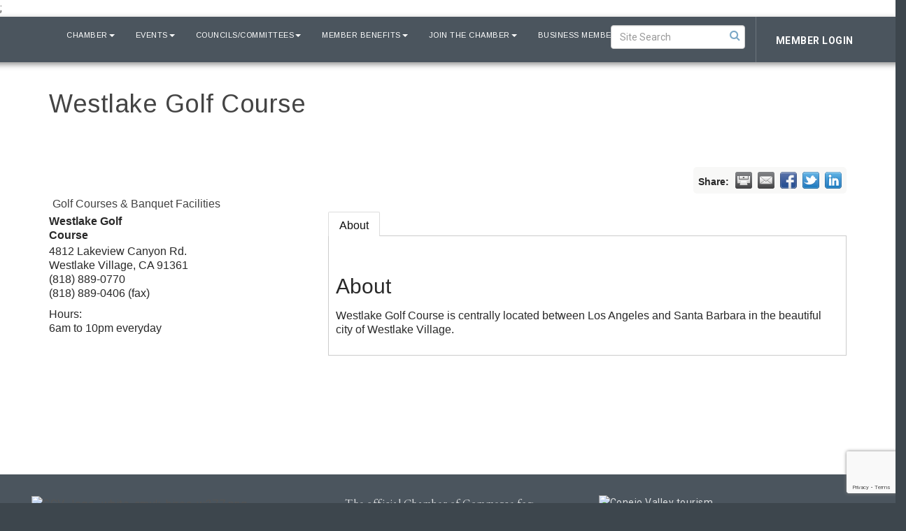

--- FILE ---
content_type: text/html; charset=utf-8
request_url: https://www.conejochamber.org/list/member/westlake-golf-course-10616
body_size: 20524
content:


<!DOCTYPE html>
<!--[if lt IE 7]> <html dir="ltr" lang="en-US" class="ie6"> <![endif]-->
<!--[if IE 7]>    <html dir="ltr" lang="en-US" class="ie7"> <![endif]-->
<!--[if IE 8]>    <html dir="ltr" lang="en-US" class="ie8"> <![endif]-->
<!--[if gt IE 8]><!--> <html dir="ltr" lang="en-US"> <!--<![endif]-->

<!-- BEGIN head -->
<head>
<!-- start injected HTML (CCID=577) -->
<!-- page template: https://www.conejochamber.org/PublicLayout -->
<meta name="description" content="Westlake Golf Course | Golf Courses &amp; Banquet Facilities" />
<link href="https://www.conejochamber.org/integration/customerdefinedcss?_=ZBUvpQ2" rel="stylesheet" type="text/css" />
<!-- link for rss not inserted -->
<link rel="canonical" href="https://www.conejochamber.org/members/member/westlake-golf-course-10616" />
<!-- end injected HTML -->

	<!--Meta Tags-->
	<meta http-equiv="Content-Type" content="text/html; charset=UTF-8" />
    <meta charset="utf-8">
	<!--Title-->
	<title>Westlake Golf Course | Golf Courses & Banquet Facilities - Greater Conejo Valley Chamber of Commerce, CA</title>
    <!--Favicon-->
    <link rel="shortcut icon" href="https://chambermaster.blob.core.windows.net/userfiles/UserFiles/chambers/577/CMS/Burst-Cutout.png" type="image/x-icon" />
        
    <!-- Begin Styles -->    
    <!-- Page Header -->
    <script type="text/javascript">
        var BASE_URL = "//www.conejochamber.org/";
        var CMS = CMS || {};
        CMS.Warnings = CMS.Warnings || {};
        CMS.Defaults = CMS.Defaults || {};
    </script>
<link href="/Content/bundles/cms-public-styles?v=D8mNTZ-9UqeGhR8ddDkrI_X_p7u8taSdYzURPHS2JXg1" rel="stylesheet"/>
<script src="/Content/bundles/cms-public-header-scripts?v=yPjNtgpZ8y92tvBtDtdFF4JH0RbMuwi-tJnjLPEBD3o1"></script>
    <script type="text/javascript">
        CMS.jQuery = jQuery.noConflict(true);
    </script>
    
    
    
<!-- header data -->    
    <link href='https://fonts.googleapis.com/css?family=Raleway:400,700,500' rel='stylesheet' type='text/css'>
    <meta name="viewport" content="width=device-width, initial-scale=1.0" />
    <!-- ===== Base Template Styles ===== -->
    <link class="cms-style" href="/services/override/245" rel="stylesheet">
    <!-- ===== IE9 Edit Mode Fix ===== -->
    <!--[if IE]>
    <style>
        .cms-edit-mode i.fa.fa-plus.add-cms-content.pull-right.clickable {
            margin-left: 15px;
        }
    </style>
    <![endif]-->

    


    <link rel="stylesheet" href="//www.conejochamber.org/css/default" type="text/css" media="all" id="theme-style" />

    <!-- Site Header -->
<!-- Google tag (gtag.js) -->
<script async src="https://www.googletagmanager.com/gtag/js?id=G-2QHSRN67MC"></script>;
<script>
  window.dataLayer = window.dataLayer || [];
  function gtag(){dataLayer.push(arguments);}
  gtag('js', new Date());

  gtag('config', 'G-2QHSRN67MC');
</script>
<!-- header data -->
<link href="https://fonts.googleapis.com/css?family=Arimo|Domine|EB+Garamond|Roboto:400,700" rel="stylesheet">
<meta name="google-site-verification" content="IBcinoXvOv2teOZSOB5yG1oGTRL5BWLVp7eP-mwM96Y" />
<style> 
  a:hover {color:#7ac3f5 !important;}
.cms-search-results h4, #content-271391 h1 {
    color:#555 ;
}  
.slider-area .logo img {
    -webkit-box-shadow: 0 0 8px 8px rgba(255, 255, 255, 0.75);
    -moz-box-shadow: 0 0 8px 8px rgba(255, 255, 255, 0.75);
    box-shadow: 0 0 8px 8px rgba(255, 255, 255, 0.75);
}  

  [pagelayout="Left Sidebar"] header .navbar-collapse.collapse .cms-bootstrap-menu.navbar-nav>li:first-child>a,
    [pagelayout="No Sidebar"] header .navbar-collapse.collapse .cms-bootstrap-menu.navbar-nav>li:first-child>a,
    [pagelayout="Right Sidebar"] header .navbar-collapse.collapse .cms-bootstrap-menu.navbar-nav>li:first-child>a,
  [pagelayout="BOD-Staff"] header .navbar-collapse.collapse .cms-bootstrap-menu.navbar-nav>li:first-child>a {
background-image: url(https://chambermaster.blob.core.windows.net/userfiles/UserFiles/chambers/577/CMS/Burst-Cutout-w79.png);
    background-size: 60%;
    background-repeat: no-repeat;
    background-position: 12px 7px;
    color: transparent;
}
[pagelayout="Left Sidebar"] header.smaller .navbar-collapse.collapse.in .cms-bootstrap-menu.navbar-nav>li:first-child>a,
  [pagelayout="Left Sidebar"] header .navbar-collapse.collapse.in .cms-bootstrap-menu.navbar-nav>li:first-child>a,
  [pagelayout="No Sidebar"] header.smaller .navbar-collapse.collapse.in .cms-bootstrap-menu.navbar-nav>li:first-child>a,
  [pagelayout="No Sidebar"] header .navbar-collapse.collapse.in .cms-bootstrap-menu.navbar-nav>li:first-child>a,
  [pagelayout="Right Sidebar"] header.smaller .navbar-collapse.collapse.in .cms-bootstrap-menu.navbar-nav>li:first-child>a,
  [pagelayout="Right Sidebar"] header .navbar-collapse.collapse.in .cms-bootstrap-menu.navbar-nav>li:first-child>a,
  [pagelayout="BOD-Staff"] header.smaller .navbar-collapse.collapse.in .cms-bootstrap-menu.navbar-nav>li:first-child>a,
  [pagelayout="BOD-Staff"] header .navbar-collapse.collapse.in .cms-bootstrap-menu.navbar-nav>li:first-child>a{
background-image: none;
    color: #fff;
}
.navbar, h1, h2, h3, h4, h5 {
font-family: 'Arimo', sans-serif;
}  
h1.chairman {
    padding: 15px 0 10px;
    margin: 100px -15px 0;
    background: #486e93;
    background: -moz-linear-gradient(top, #486e93 0%, #ffffff 100%);
    background: -webkit-linear-gradient(top, #486e93 0%,#ffffff 100%);
    background: linear-gradient(to bottom, #486e93 0%,#ffffff 100%);
}
body, .sidebar-nav .nav-item a {
font-family: 'Roboto', sans-serif;
      letter-spacing: .5px;
}  
[pagelayout="Home"] .welcome-area {background-color:#fff;}  
.sponsor-block, .sponsor-block h3, .sponsor-block h1, .sponsor-block h2 {
  font-family: 'Domine', serif;
}
header {
 border-bottom: 0;
}
.panel .panel-title {
	text-transform: uppercase;
	text-align: center;
}
.slider-content-area, .slider-area {
	position: relative;
}
.slider-content-area:after {
	content: "";
	background-color: rgba(17, 17, 17, 0.2);
	width: 100%;
	height: 100%;
	position: absolute;
	top: 0;
	left: 0;
}
.cms-content .cms-flexslider .slides > li {
    background-color: #000;
}

/*--footer--*/
.footer-areas i.fa.flat-social, .footer-areas i.fa.social-btn {
 width: 24px;
}
.cms-custom-links #content-278154 .panel-icon {
    margin: 0;
}  
  
/*--for 5 columns--*/
.col-sm-15 {
	position: relative;
	min-height: 1px;
	width: 100%;
	padding-right: 15px;
	padding-left: 15px;
}

/*hero buttons*/
ul#content-272918 > li:first-child a {
	width: 215px;
	display: block;
}
ul#content-272918 > li:last-child a {
	width: 165px;
	display: block;
}
.copyright {
	background-color: #2d3439;
}
.cms-custom-links #content-272918 .panel-icon {
	margin: 0;
}
#content-277487 .cms-icon-link img {
	max-height: 35px;
	max-width: 35px;
	padding: 0;
}
#content-277487 img.flat {
	min-width: 20px;
}

.welcome ul.sidebar-nav.cms-ghost .nav-item a {
	padding: 15px 33px;
}

@media (max-width: 3000px) {
header.smaller .navbar-header {
	float: none;
}
header.smaller .navbar-toggle {
	display: block;
}
header.smaller .navbar-collapse {
	border-top: 1px solid transparent;
	box-shadow: inset 0 1px 0 rgba(255,255,255,0.1);
}
header.smaller .navbar-collapse.collapse {
	display: none!important;
}
header.smaller .navbar-nav {
	float: none!important;
	margin: 7.5px -15px;
}
header.smaller .navbar {
	float: left;
}
header.smaller .navbar-nav>li {
	float: none;
}
header.smaller .navbar-nav>li>a {
	padding-top: 10px;
	padding-bottom: 10px;
}
header.smaller .navbar-text {
	float: none;
	margin: 15px 0;
}
header.smaller .navbar-collapse.collapse.in {
	display: block!important;
}
header.smaller .collapsing {
	overflow: hidden!important;
}
}

@media (min-width: 768px) {
#content-271418-feeds.cms-box-styling .mn-scroll-slider {
	-webkit-column-gap: 0;
	-moz-column-gap: 0;
	column-gap: 0;
}
.col-sm-15 {
	width: 20%;
	float: left;
}
}
/*--upcoming events widget--*/
.cms-box-styling .mn-scroll-item {
	border-radius: 0;
}
#content-274384-feeds .mn-scroll-item {
	-moz-border-radius: 0;
	-webkit-border-radius: 0;
	background-clip: padding-box;
	background-color: #ebebeb;
	border-radius: 0;
	color: #222;
	margin: 0;
	width: 100%;
	height: 200px;
	padding: 15px;
	display: block;
	float: left;
	position: relative;
	border: 1px solid #aabac5;
}

@media (min-width: 768px) {
#content-274384-feeds .mn-scroll-item {
	width: 50%;
}
}

@media (min-width: 992px) {
#content-274384-feeds .mn-scroll-item {
	width: 20%;
}
}
#content-274384-feeds .mn-scroll-item:hover {
  background-color: #d6d6d6;
}
/*--upcoming events widget new--*/
#mni-widgets-1494859299011 .mn-scroll-container {
	height: 1000px;
}
#mni-widgets-1494859299011 .mn-scroll-item {
	-moz-border-radius: 0;
	-webkit-border-radius: 0;
	background-clip: padding-box;
	background-color: #ebebeb;
	border-radius: 0;
	color: #222;
	margin: 0;
	width: 100%;
	height: 200px;
	padding: 15px;
	display: block;
	float: left;
	position: relative;
	border: 1px solid #aabac5;
}

@media (min-width: 768px) {
#mni-widgets-1494859299011 .mn-scroll-container {
	height: 600px;
}
#mni-widgets-1494859299011 .mn-scroll-item {
	width: 50%;
}
}

@media (min-width: 992px) {
#mni-widgets-1494859299011 .mn-scroll-container {
	height: 250px;
}
#mni-widgets-1494859299011 .mn-scroll-item {
	width: 20%;
	height: 250px;
}
}
#mni-widgets-1494859299011 .mn-scroll-item:hover {
	background-color: #d6d6d6;
}
/*--end upcoming events widget new--*/
  
a.mn-scroll-name {
	color: #222;
	font-size: 140%;
	line-height: 1.2;
	margin-top: 45px;
	padding: 0;
}
a.mn-scroll-name:hover {
	color: #222;
}
.mn-scroll-date {
	color: rgba(82, 140, 181, 0.58);
	font-size: 400%;
	margin-top: 10px;
	width: 90%;
	text-align: right;
}
/*--icon bar--*/
.Icon-Bar .panel-primary .panel-heading {
    background-color: #fff;
}  
 .welcome-area .Icon-Bar-Element .panel:before {
    content: "";
    position:absolute;
    z-index:-1;
    width:100%;
    height:100%;
    background-color: #fff;
    -webkit-transition: background 500ms ease-in;
    -moz-transition: background 500ms ease-in;
    -o-transition: background 500ms ease-in;
    transition: background 500ms ease-in;
}
.welcome-area .Icon-Bar-Element .panel:hover:before {
    content: "";
    position:absolute;
    z-index:0;
    width:100%;
    height:100%;
    background-color: rgba(17, 17, 17, 0.4);
}
.welcome-area .Icon-Bar-Element:first-child .panel:hover {
	background: url(https://chambermaster.blob.core.windows.net/userfiles/UserFiles/chambers/577/CMS/1b_NEW_graphics/icon_bar/ADVOCATE-235x190.png);
	    background-position: 0 60px;
}  
.welcome-area .Icon-Bar-Element:nth-child(2) .panel:hover {
	background: url(https://chambermaster.blob.core.windows.net/userfiles/UserFiles/chambers/577/CMS/1b_NEW_graphics/icon_bar/VISIT-235x190.png);
	    background-position: 0 60px;
} 
.welcome-area .Icon-Bar-Element:nth-child(3) .panel:hover {
	background: url(https://chambermaster.blob.core.windows.net/userfiles/UserFiles/chambers/577/CMS/1b_NEW_graphics/icon_bar/FIND-235x190.png);
	    background-position: 0 60px;
}    
.welcome-area .Icon-Bar-Element:nth-child(4) .panel:hover {
	background: url(https://chambermaster.blob.core.windows.net/userfiles/UserFiles/chambers/577/CMS/1b_NEW_graphics/icon_bar/JOIN-235x190.png);
	    background-position: 0 60px;
}    
.welcome-area .Icon-Bar-Element:last-child .panel:hover {
	background: url(https://chambermaster.blob.core.windows.net/userfiles/UserFiles/chambers/577/CMS/1b_NEW_graphics/icon_bar/ENGAGE-235x190.png);
	    background-position: 0 60px;
}
.welcome-area .panel-icon, .welcome-area .panel-icon i.fa {
	font-size: 40px !important;
}
.welcome-area .panel .panel-icon > i, .welcome-area .panel .panel-icon > i.fa {
	margin: 100px auto;
	display: inline-block;
}
.panel {
	border-radius: 0;
}
/* --Begin Scroller Fix-- */
.page-area[pageareaid="11"] .js-marquee .mn-ad {
	display: block;
}
.page-area[pageareaid="11"] .js-marquee .mn-ad, .page-area[pageareaid="Layout Bottom 0"] .js-marquee .mn-ad a {
	height: auto;
	left: auto;
	position: relative;
	top: auto;
	width: auto;
}
.page-area[pageareaid="13"] .js-marquee .mn-ad {
	display: block;
}
.page-area[pageareaid="13"] .js-marquee .mn-ad, .page-area[pageareaid="Layout Bottom 0"] .js-marquee .mn-ad a {
	height: auto;
	left: auto;
	position: relative;
	top: auto;
	width: auto;
}
/* --sponsor marquee styles --*/
.page-area[pageareaid="10"] .mn-ad-image {
	padding-top: 20px;
	padding-bottom: 15px
}
.page-area[pageareaid="10"] .mn-ads-loaded {
	width: 100%;
	overflow: hidden;
	padding: 0px;
	-webkit-box-sizing: border-box;
	-moz-box-sizing: border-box;
	box-sizing: border-box;
	column-count: 1
}
.page-area[pageareaid="11"] .mn-ad-image {
	padding-top: 15px;
	padding-bottom: 15px
}
.page-area[pageareaid="11"] .mn-ads-loaded {
	width: 100%;
	overflow: hidden;
	padding: 0px;
	-webkit-box-sizing: border-box;
	-moz-box-sizing: border-box;
	box-sizing: border-box;
	-webkit-column-count: 5;
	-moz-column-count: 5;
	column-count: 5;
}
.page-area[pageareaid="12"] .mn-ad-image {
	padding-top: 10px;
	padding-bottom: 10px
}
.page-area[pageareaid="12"] .mn-ads-loaded {
	width: 100%;
	overflow: hidden;
	padding: 0px;
	-webkit-box-sizing: border-box;
	-moz-box-sizing: border-box;
	box-sizing: border-box;
	column-count: 1
}
.page-area[pageareaid="13"] .mn-ad-image {
	padding-top: 15px;
	padding-bottom: 10px
}
.page-area[pageareaid="13"] .mn-ads-loaded {
	width: 100%;
	overflow: hidden;
	padding: 0px;
	-webkit-box-sizing: border-box;
	-moz-box-sizing: border-box;
	box-sizing: border-box;
	column-count: 7
}
#content-274410 .panel.custom {
	height: 270px;
}
#content-274713 .panel.custom {
	height: 270px;
}
#content-274414 .panel.custom {
	height: 350px;
}
#content-274416 .panel.custom {
	height: 350px;
}
.mn-widget-comm {
	color: #fff;
	font-size: 14px;
}
/*--for custom slider photo boxes--*/  
.feature-box-area .col-md-6 {
    padding-right: 13px;
    padding-left: 13px;
    opacity: 1;
}  
cms [currentarea="Home Local 1"] .image-controls[show="2"] .cm-widget-help-text:before {
    content: 'recommended image size 1200px wide x 452px high';
}
cms [currentarea="Home Local 2"] .image-controls[show="2"] .cm-widget-help-text:before {
    content: 'recommended image size 900px wide x 700px high';
}
cms [currentarea="Home Local 3"] .image-controls[show="2"] .cm-widget-help-text:before {
    content: 'recommended image size 900px wide x 700px high';
}
cms [currentarea="Home Local 4"] .image-controls[show="2"] .cm-widget-help-text:before {
    content: 'recommended image size 900px wide x 1360px high';
}  
cms [currentarea="Home Local 1"] .cms-gallery-editor .enhancements-only, 
cms [currentarea="Home Local 2"] .cms-gallery-editor .enhancements-only, 
cms [currentarea="Home Local 3"] .cms-gallery-editor .enhancements-only, 
cms [currentarea="Home Local 4"] .cms-gallery-editor .enhancements-only {
	display: inline-block;
}
/*[pagelayout="Home"] [pageareaid="1"]:hover, [pagelayout="Home"] [pageareaid="4"]:hover {
  opacity:.9;
  }*/
[pagelayout="Home"] [pageareaid="1"] .cms-content .cms-flexslider, 
[pagelayout="Home"] [pageareaid="2"] .cms-content .cms-flexslider, 
[pagelayout="Home"] [pageareaid="3"] .cms-content .cms-flexslider, 
[pagelayout="Home"] [pageareaid="4"] .cms-content .cms-flexslider {

	margin: 0 0 26px;
}
[pagelayout="Home"] [pageareaid="1"] .cms-content .cms-flexslider .caption-wrapper, 
[pagelayout="Home"] [pageareaid="2"] .cms-content .cms-flexslider .caption-wrapper, 
[pagelayout="Home"] [pageareaid="3"] .cms-content .cms-flexslider .caption-wrapper, 
[pagelayout="Home"] [pageareaid="4"] .cms-content .cms-flexslider .caption-wrapper {
	position: absolute;
	padding: 15px;
    top: 50%;
    -webkit-transform: translateY(-50%);
    transform: translateY(-50%);
}
[pagelayout="Home"] [pageareaid="4"] .cms-content .cms-flexslider .caption-wrapper {  
      top: auto;
      bottom: 0;
    -webkit-transform: none;
    transform: none;
}
[pagelayout="Home"] [pageareaid="1"] .cms-flexslider .flex-caption h3,
[pagelayout="Home"] [pageareaid="2"] .cms-flexslider .flex-caption h3,
[pagelayout="Home"] [pageareaid="3"] .cms-flexslider .flex-caption h3,
[pagelayout="Home"] [pageareaid="4"] .cms-flexslider .flex-caption h3 {
    margin-top: 0px;
    color: rgba(255,255,255,.8);
    letter-spacing: 5px;
    text-transform: uppercase;
    font-size: 1rem;
      font-weight: bold;
}

[pagelayout="Home"] [pageareaid="1"] span.cms-img-caption,
[pagelayout="Home"] [pageareaid="2"] span.cms-img-caption,
[pagelayout="Home"] [pageareaid="3"] span.cms-img-caption,
[pagelayout="Home"] [pageareaid="4"] span.cms-img-caption {
    font-size: 3rem;
    font-weight: bold;
}
[pagelayout="Home"] [pageareaid="1"] .cms-content .cms-flexslider .flex-caption, 
[pagelayout="Home"] [pageareaid="2"] .cms-content .cms-flexslider .flex-caption, 
[pagelayout="Home"] [pageareaid="3"] .cms-content .cms-flexslider .flex-caption, 
[pagelayout="Home"] [pageareaid="4"] .cms-content .cms-flexslider .flex-caption {
	background-color: transparent;
	margin: 0;
	padding: 15px;
	text-align: left;
	max-width: 100%;
}
[pagelayout="Home"] [pageareaid="1"] .cms-img-more, 
[pagelayout="Home"] [pageareaid="2"] .cms-img-more, 
[pagelayout="Home"] [pageareaid="3"] .cms-img-more, 
[pagelayout="Home"] [pageareaid="4"] .cms-img-more {
	margin-top: 15px;
}
[pagelayout="Home"] [pageareaid="1"] .cms-flexslider .slide-wrapper img,
[pagelayout="Home"] [pageareaid="2"] .cms-flexslider .slide-wrapper img, 
[pagelayout="Home"] [pageareaid="3"] .cms-flexslider .slide-wrapper img,
[pagelayout="Home"] [pageareaid="4"] .cms-flexslider .slide-wrapper img{
    -webkit-transition: all 200ms ease-in;
    -moz-transition: all 200ms ease-in;
    -o-transition: all 200ms ease-in;
    transition: all 200ms ease-in;
}
[pagelayout="Home"] [pageareaid="1"] .cms-flexslider .slides > li:hover .slide-wrapper img,
[pagelayout="Home"] [pageareaid="2"] .cms-flexslider .slides > li:hover .slide-wrapper img, 
[pagelayout="Home"] [pageareaid="3"] .cms-flexslider .slides > li:hover .slide-wrapper img,
[pagelayout="Home"] [pageareaid="4"] .cms-flexslider .slides > li:hover .slide-wrapper img {
	-webkit-transform: scale(1.03);
    -moz-transform: scale(1.03);
    -o-transform: scale(1.03);
	transform: scale(1.03);
	opacity: .8;
}

[pagelayout="Home"] [pageareaid="1"] .cms-flexslider .flex-caption a,
[pagelayout="Home"] [pageareaid="2"] .cms-flexslider .flex-caption a,
[pagelayout="Home"] [pageareaid="3"] .cms-flexslider .flex-caption a,
[pagelayout="Home"] [pageareaid="4"] .cms-flexslider .flex-caption a {
	padding: 3px 0;
	border-bottom: 3px solid rgba(255, 255, 255, 0.73);
	border-top: 3px solid transparent;
    font-weight: bold;
    font-size: 14px;
    letter-spacing: 1px;
}
[pagelayout="Home"] [pageareaid="1"] .cms-flexslider .slides > li:hover .flex-caption a,
[pagelayout="Home"] [pageareaid="2"] .cms-flexslider .slides > li:hover .flex-caption a,
[pagelayout="Home"] [pageareaid="3"] .cms-flexslider .slides > li:hover .flex-caption a,
[pagelayout="Home"] [pageareaid="4"] .cms-flexslider .slides > li:hover .flex-caption a {
	border-top: 3px solid rgba(255, 255, 255, 0.73);
	text-decoration: none;
}
[pagelayout="Home"] [pageareaid="2"] .cms-content .cms-flexslider .slide-wrapper, 
[pagelayout="Home"] [pageareaid="2"] .cms-content .cms-flexslider .flex-viewport {
    padding: 0 0 50% 0;
}
[pagelayout="Home"] [pageareaid="3"] .cms-content .cms-flexslider .slide-wrapper, 
[pagelayout="Home"] [pageareaid="3"] .cms-content .cms-flexslider .flex-viewport {
    padding: 0 0 50% 0;
} 
@media (max-width: 991px) {
[pagelayout="Home"] [pageareaid="4"] .cms-flexslider .slide-wrapper img {
	vertical-align: top;
	position: relative;
	}
}
@media (min-width: 992px) {
[pagelayout="Home"] [pageareaid="4"] .cms-content .cms-flexslider .slide-wrapper, 
[pagelayout="Home"] [pageareaid="4"] .cms-content .cms-flexslider .flex-viewport {
    padding: 0 0 151.5% 0;
}
[pagelayout="Home"] [pageareaid="2"] .cms-content .cms-flexslider .slide-wrapper, 
[pagelayout="Home"] [pageareaid="2"] .cms-content .cms-flexslider .flex-viewport {
    padding: 0 0 77.5% 0;
}
[pagelayout="Home"] [pageareaid="3"] .cms-content .cms-flexslider .slide-wrapper, 
[pagelayout="Home"] [pageareaid="3"] .cms-content .cms-flexslider .flex-viewport {
    padding: 0 0 77.5% 0;
}
[pagelayout="Home"] [pageareaid="1"] .cms-content .cms-flexslider .slide-wrapper, 
[pagelayout="Home"] [pageareaid="1"] .cms-content .cms-flexslider .flex-viewport {
    padding: 0 0 37.5% 0;
}
}
@media (min-width: 1200px) {
[pagelayout="Home"] [pageareaid="4"] .cms-content .cms-flexslider .slide-wrapper, 
[pagelayout="Home"] [pageareaid="4"] .cms-content .cms-flexslider .flex-viewport {
    padding: 0 0 148.5% 0;
}
/*--to keep testimonial slider same height--*/.cms-flexslider.original-sizes {
    min-height: 190px;
    background: #4b555e;
}
}
@media (max-width: 700px) {
[pagelayout="Home"] [pageareaid="1"] .cms-content .cms-flexslider .slide-wrapper, 
[pagelayout="Home"] [pageareaid="1"] .cms-content .cms-flexslider .flex-viewport {
    padding: 0 0 57.5% 0;
}  
[pagelayout="Home"] [pageareaid="1"] .cms-content .cms-flexslider .slides img {
    height: 100%;
    width: auto;
}
  }
@media (max-width: 550px) {
[pagelayout="Home"] [pageareaid="1"] span.cms-img-caption,
[pagelayout="Home"] [pageareaid="2"] span.cms-img-caption,
[pagelayout="Home"] [pageareaid="3"] span.cms-img-caption,
[pagelayout="Home"] [pageareaid="4"] span.cms-img-caption {
    font-size: 20px;
}  
  }  
.cms-icon-links.icon-links-optional .cms-icon-link img, .cms-icon-links.icon-links-optional .cms-icon-link i.fa.flat-social, cms .cms-icon-links-editor .cms-icon-links.icon-links-optional .preview-img, cms .cms-icon-links-editor .cms-icon-links.icon-links-optional .panel-icon i.fa.flat-social {
	background-color: #4b555e;
	border-color: #4b555e;
}

@media (min-width: 992px) {
.feature-box-area .col-md-4 {
    width: 35%;
    padding-right: 13px;
    padding-left: 13px;
}
.feature-box-area .col-md-8 {
    width: 65%;
    padding-right: 13px;
    padding-left: 13px;
}
}
@media (max-width: 991px) {  
[pagelayout="Home"] [pageareaid="1"] .cms-content .cms-flexslider.original-sizes .slide-wrapper img,
[pagelayout="Home"] [pageareaid="2"] .cms-content .cms-flexslider.original-sizes .slide-wrapper img,
[pagelayout="Home"] [pageareaid="3"] .cms-content .cms-flexslider.original-sizes .slide-wrapper img,
[pagelayout="Home"] [pageareaid="4"] .cms-content .cms-flexslider.original-sizes .slide-wrapper img {
    max-width: none;
    width: 100%;
}
}
@media (max-width: 1200px) {    
  span.cms-img-caption {
    line-height: 1;
}
}
/*-- testimonials --*/  
.testimonial-area .cms-content .cms-flexslider .caption-wrapper {
    position: relative;
    top: 0;
}
.testimonial-area .cms-content .cms-flexslider .slides > li {
    background-color: #4b555e;
}
.testimonial-area .cms-content .cms-flexslider .flex-caption {
    background-color: rgb(75, 85, 94);
}
.testimonial-area .cms-content .cms-flexslider .flex-viewport {
    text-align: center;
    background-color: #4b555e;
}
.testimonial-area .cms-content .cms-flexslider .cms-img-caption {
  color:#fbb649
}
cms [currentarea="Home Local 6"] .cms-gallery-editor .enhancements-only {
    display: inline-block;
    width: 100%;
}
cms [currentarea="Home Local 6"] .cms-gallery-item-title input[type=text] {
    width: 96.5%;
    margin-bottom: 3px;
}
cms [currentarea="Home Local 6"] .cms-gallery-editor .image-controls[show="2"] .slider-only {
    display: none;
}
  
/*--mp4 video--*/
.hero-video {
display:block;
margin: 0 auto;
width:100%;
height:auto;
position: relative;
z-index: 0;
}  
@media (min-width: 1200px) { 
  .hero-video {margin: -125px auto;}
} 
/*--footer padding-*/
@media (min-width: 992px) {
  .pad-left {padding-left:0;}
  .pad-right {padding-right:0;}
  }  
[pageareaid="Full Width Image"] .cms-image-widget img{
    max-width: none;
    width: 100%;
    height: auto;
}
[pageareaid="Full Width Image"] .cms-image-widget {
    margin-bottom: 0;
}  
.feature-box-area.inside {
    padding-bottom: 40px;padding-top:20px;
}  
.inside ul.sidebar-nav.cms-ghost .nav-item a {
    padding: 12px 5px;  
}
@media (min-width: 1200px) { 
    .large-padding {
    padding-left:100px;
    padding-right:100px;
    }
}
  .feature-box-area.inside .panel.panel-homesection {
    max-width: 100%;
  }
  
.Icon-Bar-Element .panel-heading a:before {
    content:"";
    height:300px;
    width:100%;
    display:block;
    background-color:transparent;
    position:absolute;
    z-index:3000;
}
.welcome-area .panel-icon, .welcome-area .panel-icon i.fa {
    font-size: 120px !important;
    height: 160px;
}
  .Icon-Bar {
    height: 264px;
    overflow: hidden;
}
.panel .panel-image img {
    margin-top: -10px;
    max-height: 80px;
    max-width: 1200px;
    margin-bottom: -10px;
}


  
/*** WXP-889-83762 ***/
.welcome-area h1, .welcome-area h2, .welcome-area h3, .welcome-area h4, .welcome-area h5, .welcome-area h6 {
    color: #444;
}
  
[pagelayout="Left Sidebar"] header .navbar-collapse.collapse .cms-bootstrap-menu.navbar-nav>li:first-child>a, [pagelayout="No Sidebar"] header .navbar-collapse.collapse .cms-bootstrap-menu.navbar-nav>li:first-child>a, [pagelayout="Right Sidebar"] header .navbar-collapse.collapse .cms-bootstrap-menu.navbar-nav>li:first-child>a, [pagelayout="BOD-Staff"] header .navbar-collapse.collapse .cms-bootstrap-menu.navbar-nav>li:first-child>a {
    color: transparent !important;
}
  

  
  
  
  
  
  
  
  
  
  
  
  
  
.navbar-default .navbar-nav>li>a {
    background-color: #4b555e;
}

@media screen and (max-width: 991px) {
.navbar-default .navbar-nav .open .dropdown-menu>li strong, .navbar-default .navbar-nav .open .dropdown-menu>li a {
    background-color: #4b555e;
}}

.navbar-default .navbar-nav>.open>a, .navbar-default .navbar-nav>.open>a:hover, .navbar-default .navbar-nav>.open>a:focus {
    background-color: #4b555e;
}
  .home-logo-right {
width: 100%;
}
  
  .home-logo-right .cms-widget:nth-child(1) .cms-image-widget  {
    position: absolute;
    right: 50px;
    top: 5px;
    z-index: 9999;
  }
}
</style>    <!-- End Styles -->
        <script>
            (function (i, s, o, g, r, a, m) {
                i['GoogleAnalyticsObject'] = r; i[r] = i[r] || function () {
                    (i[r].q = i[r].q || []).push(arguments)
                }, i[r].l = 1 * new Date(); a = s.createElement(o),
                m = s.getElementsByTagName(o)[0]; a.async = 1; a.src = g; m.parentNode.insertBefore(a, m)
            })(window, document, 'script', '//www.google-analytics.com/analytics.js', 'ga');

            ga('create', 'UA-40078247-39', 'auto');
            ga('send', 'pageview');
        </script>
    <script type="text/javascript" src="https://code.jquery.com/jquery-3.7.1.min.js"></script>
    <script type="text/javascript" src="https://code.jquery.com/ui/1.13.2/jquery-ui.min.js"></script>
    <script type="text/javascript" src="https://ajax.aspnetcdn.com/ajax/globalize/0.1.1/globalize.min.js"></script>
    <script type="text/javascript" src="https://ajax.aspnetcdn.com/ajax/globalize/0.1.1/cultures/globalize.culture.en-US.js"></script>
    <script type="text/javascript">
        var MNI = MNI || {};
        MNI.CurrentCulture = 'en-US';
        MNI.CultureDateFormat = 'M/d/yyyy';
        MNI.BaseUrl = 'https://www.conejochamber.org';
        MNI.jQuery = jQuery.noConflict(true);
        MNI.Page = {
            Domain: 'www.conejochamber.org',
            Context: 299,
            Category: null,
            Member: 10616,
            MemberPagePopup: true
        };
    </script>


    <script src="https://www.google.com/recaptcha/enterprise.js?render=6LfI_T8rAAAAAMkWHrLP_GfSf3tLy9tKa839wcWa" async defer></script>
    <script>

        const SITE_KEY = '6LfI_T8rAAAAAMkWHrLP_GfSf3tLy9tKa839wcWa';

        // Repeatedly check if grecaptcha has been loaded, and call the callback once it's available
        function waitForGrecaptcha(callback, retries = 10, interval = 1000) {
            if (typeof grecaptcha !== 'undefined' && grecaptcha.enterprise.execute) {
                callback();
            } else if (retries > 0) { 
                setTimeout(() => {
                    waitForGrecaptcha(callback, retries - 1, interval);
                }, interval);
            } else {
                console.error("grecaptcha is not available after multiple attempts");
            }
        }

        // Generates a reCAPTCHA v3 token using grecaptcha.enterprise and injects it into the given form.
        // If the token input doesn't exist, it creates one. Then it executes the callback with the token.
        function setReCaptchaToken(formElement, callback, action = 'submit') {
            grecaptcha.enterprise.ready(function () {
                grecaptcha.enterprise.execute(SITE_KEY, { action: action }).then(function (token) {

                    MNI.jQuery(function ($) {
                        let input = $(formElement).find("input[name='g-recaptcha-v3']");

                        if (input.length === 0) {
                            input = $('<input>', {
                                type: 'hidden',
                                name: 'g-recaptcha-v3',
                                value: token
                            });
                            $(formElement).append(input);
                        }
                        else
                            $(input).val(token);

                        if (typeof callback === 'function') callback(token);
                    })

                });
            });
        }

    </script>




<script src="https://www.conejochamber.org/Content/bundles/MNI?v=34V3-w6z5bLW9Yl7pjO3C5tja0TdKeHFrpRQ0eCPbz81"></script>
    <link rel="stylesheet" href="https://code.jquery.com/ui/1.13.2/themes/base/jquery-ui.css" type="text/css" media="all" />

        <script type="text/javascript">
        MNI.Page.MemberFilter = 'list';
        MNI.jQuery(function ($) {
            MNI.Plugins.Tabs.Init('#mn-member-tab-content-container');
            MNI.Plugins.Tabs.InitExternal('#mn-content a.externalTab');

            $('#mn-directory-contactmember').click(function() {
                $('#mn-directory-contactform').submit();
            });

            $('.mn-directory-contactrep').click(function() {
                var id = $(this).attr('repid')
                $('#contactform-repid').val(id);
                $('#mn-directory-contactform').submit();
            });





            var tabContainer = '#mn-member-tab-content-container';

            // Set the active tab to the URL hash, if one is present.
            var activeTab = $(window.location.hash, tabContainer);

            if (!activeTab.length)
                activeTab = $('.mn-tabs-content .mn-active', tabContainer);

            activeTab.eq(0).trigger('mn-tab-active');
            
        });
    </script>


<meta property='og:url' content='https://www.conejochamber.org/list/member/westlake-golf-course-10616' />
<meta property='og:title' content='Westlake Golf Course' />
<meta property='og:description' content='Westlake Golf Course is centrally located between Los Angeles and Santa Barbara in the beautiful city of Westlake Village.  ' />
<meta property='og:image' content='https://chambermaster.blob.core.windows.net/images/chambers/577/ChamberImages/logo/200x200/GCV_logo_fullcolor-1136x300.png' />


<script type="text/javascript">
if ( MNI.jQuery( "div.cms-search-results" ).length ) {
    MNI.jQuery( ".welcome-area" ).css("background-color","white");
}
</script>

<meta name="referrer" content="origin" /></head>
 <!-- Begin body -->
<body class="cmsbackground">
    


<div id="page-layout" pageLayout="No Sidebar" pageId=50893>
    

<div class="wrapper">
 <header>
    <div class="container-fluid">
      <div class="row">
        <div class="col-xs-12 top-bar">
          <div class="row">
            <nav class="navbar navbar-default" role="navigation"> 
              <!-- mobile display -->
              <div class="navbar-header">
                <button type="button" class="navbar-toggle" data-toggle="collapse" data-target="#bs-example-navbar-collapse-1"> <span class="sr-only">Toggle navigation</span> <span class="icon-bar"></span> <span class="icon-bar"></span> <span class="icon-bar"></span></button>
              </div>
              <!-- Collect the nav links, forms, and other content for toggling -->
              <div class="collapse navbar-collapse" id="bs-example-navbar-collapse-1">
                <div id="cm-cms-menu"> 

<ul menu-id="3766" class="nav navbar-nav yamm basic-mega cms-bootstrap-menu">
            <li ><a href="/" target="_self">Home</a></li>
        <li class="dropdown" navigation-id="107402">
            <a href="#" class="dropdown-toggle" data-toggle="dropdown" target="_self">Chamber<b class="caret"></b></a>
            <ul class="dropdown-menu">
                <li>
                    <div class="yamm-content">
                            <div class="row">
                    <div class="col-sm-3 list-unstyled">
                    <div>
                        <a href="/chairmans-club" target="_self">Chamber Champions</a>
                    </div>
                    <div>
                        <a href="/get-to-know-us" target="_self">Get to Know Us</a>
                    </div>
                    <div>
                        <a href="/chamber-staff" target="_self">Chamber Staff</a>
                    </div>
                    <div>
                        <a href="/board-of-directors" target="_self">Board of Directors</a>
                    </div>
                    <div>
                        <a href="/chamber-ambassadors" target="_self">Chamber Ambassadors</a>
                    </div>
                    <div>
                        <a href="/foundation" target="_self">Foundation</a>
                    </div>
                    <div>
                        <a href="http://conejo.com/" target="_blank">Visit Conejo Valley</a>
                    </div>
                    <div>
                        <a href="/contact/" target="_self">Contact Us</a>
                    </div>
            </div>
    </div>

                    </div>
                </li>
            </ul>
        </li>
        <li class="dropdown" navigation-id="107398">
            <a href="/events/calendar/" class="dropdown-toggle" data-toggle="dropdown" target="_self">Events<b class="caret"></b></a>
            <ul class="dropdown-menu">
                <li>
                    <div class="yamm-content">
                            <div class="row">
                    <div class="col-sm-3 list-unstyled">
                    <div>
                        <a href="https://www.conejochamber.org/form/view/38480" target="_self">2026 40 Under Forty Nominations</a>
                    </div>
                    <div>
                        <a href="https://www.conejochamber.org/form/view/38479" target="_self">2026 Recognition Gala Nominations</a>
                    </div>
                    <div>
                        <a href="/events/calendar/" target="_self">Event Calendar</a>
                    </div>
                    <div>
                        <a href="/signature-events" target="_self">Signature Events</a>
                    </div>
            </div>
    </div>

                    </div>
                </li>
            </ul>
        </li>
        <li class="dropdown" navigation-id="107401">
            <a href="#" class="dropdown-toggle" data-toggle="dropdown" target="_self">Councils/Committees<b class="caret"></b></a>
            <ul class="dropdown-menu">
                <li>
                    <div class="yamm-content">
                            <div class="row">
                    <div class="col-sm-3 list-unstyled">
                    <div>
                        <a href="/networking-groups" target="_self">Networking Groups</a>
                    </div>
                    <div>
                        <a href="/emerging-leaders" target="_self">Emerging Leaders</a>
                    </div>
                    <div>
                        <a href="/committees" target="_self">Councils</a>
                    </div>
                    <div>
                        <a href="http://leadershipconejo.org/" target="_blank">Leadership Conejo</a>
                    </div>
                    <div>
                        <a href="/CSRN" target="_self">CSRN</a>
                    </div>
            </div>
    </div>

                    </div>
                </li>
            </ul>
        </li>
        <li class="dropdown" navigation-id="107397">
            <a href="#" class="dropdown-toggle" data-toggle="dropdown" target="_self">Member Benefits<b class="caret"></b></a>
            <ul class="dropdown-menu">
                <li>
                    <div class="yamm-content">
                            <div class="row">
                    <div class="col-sm-3 list-unstyled">
                    <div>
                        <a href="/business-advocacy" target="_self">Business Advocacy</a>
                    </div>
                    <div>
                        <a href="/member-discounts" target="_self">Member Discounts</a>
                    </div>
                    <div>
                        <a href="/resources-tutorials" target="_self">Tutorials, Webinars &amp; Resources</a>
                    </div>
                    <div>
                        <a href="/marketing-opportunities" target="_self">Marketing Opportunities</a>
                    </div>
                    <div>
                        <a href="/news/" target="_self">Member Press Releases</a>
                    </div>
                    <div>
                        <a href="/jobs/" target="_self">Jobs</a>
                    </div>
                    <div>
                        <a href="/hotdeals/" target="_self">Special Offers</a>
                    </div>
            </div>
    </div>

                    </div>
                </li>
            </ul>
        </li>
        <li class="dropdown" navigation-id="112833">
            <a href="#" class="dropdown-toggle" data-toggle="dropdown" target="_self">Join The Chamber<b class="caret"></b></a>
            <ul class="dropdown-menu">
                <li>
                    <div class="yamm-content">
                            <div class="row">
                    <div class="col-sm-3 list-unstyled">
                    <div>
                        <a href="/member/newmemberapp/" target="_self">Membership Application</a>
                    </div>
                    <div>
                        <a href="https://www.conejochamber.org/login" target="_blank">Renew Your Membership</a>
                    </div>
                    <div>
                        <a href="/membership-benefits" target="_self">Membership Benefits</a>
                    </div>
                    <div>
                        <a href="/frequently-asked-questions" target="_self">Frequently Asked Questions</a>
                    </div>
            </div>
    </div>

                    </div>
                </li>
            </ul>
        </li>
        <li ><a href="https://www.conejochamber.org/list/" target="_blank">Business Member Directory</a></li>

</ul>



                  <div class="top-item-wrapper-2">
                    <div class="top-bar-item">
<div class="page-area  global" pageareaid="Head 1">
    <ul class="cms-widgets">

<li class="cms-widget published " contentid="654228" pageareaid="Head 1" order="0" contenttypeid="7">
        <!--  -->
    
    <div class="cms-custom-links">
        <div class="cms-alignment-wrapper left ">
            <ul class="sidebar-nav sidebar-primary  vertical " id="content-654228">
                    <li>
                        <div class="nav-item">
                            <a href="https://www.conejochamber.org/login/" >
                                <span class="panel-icon">
                                                                            <span class="panel-image"><img class="blank" src="https://devchambermaster.blob.core.windows.net/cms/media/icons/add-icon-flat.png"></span>
                                                                            <span>MEMBER LOGIN</span>
                                </span>
                            </a>
                        </div>
                    </li>
            </ul>
        </div>
    </div>    

    <span style="clear:both;display:block;"></span>
</li>


 

    </ul>
</div>
</div>
                    <div class="top-bar-item">
<div class="page-area  global" pageareaid="Head 2">
    <ul class="cms-widgets">

<li class="cms-widget published " contentid="467859" pageareaid="Head 2" order="0" contenttypeid="14">
        <!-- 
    <span>Search</span>
 -->
    

    <div class="cms-design-panel" id="content-467859">

<script type="text/javascript">
        (function ($) {
            $(function () {
                $('#content-467859 .cms-search').SiteSearch();
            });
        })(CMS.jQuery)
</script>
<style>
    #content-467859 .cms-search.cms-search-custom .cms-search-holder {
        color:#D2D2D2;
    }
    #content-467859 .cms-search.cms-search-custom .cms-search-go:hover {
        color:#D2D2D2;
        border: 1px solid #D2D2D2;
    }
    #content-467859 .cms-search.cms-search-custom .cms-search-go:not(:hover),
    #content-467859 .cms-search.cms-search-custom .cms-search-go:active {
        background-color: #D2D2D2;
    }
    #content-467859 .cms-search-results {
        width:100%;
    }
    #content-467859 .cms-search-wrapper {
        width: 100%;
    }
    #content-467859 .cms-search {
        text-align:right ;
    }
    #content-467859 .form-group input.form-control {
        padding-right:25px;
    }
    #content-467859 .cms-pages-results {
        display:block;
    }
    #content-467859 .cms-members-results {
        display:block;
    }
    #content-467859 .cms-category-results {
        display:block;
    }
    #content-467859 .cms-quicklink-results {
        display:block;
    }
    #content-467859 .cms-events-results {
        display:block;
    }
    #content-467859 .cms-search-go {
        display:none;
    }
    #content-467859 .cms-search-holder {
        display:block;
    }
    #content-467859 .search-wrapper {
        margin-right:auto;
    }
</style>
<div class="cms-content cms-search cms-search-secondary" state="none">
    <div class="cms-search-wrapper">
        <div class="form-group">
            <i class="fa fa-search cms-search-holder" title="Search"></i>
            <div class="cms-search-go">Go</div>
            <div class="search-wrapper">
                <input type="text" class="form-control" placeholder="Site Search">
                <input type="hidden" class="cms-search-mask" value="31">
                <input type="hidden" class="cms-search-limit" value="15">
            </div>
        </div>
        <div class="cms-search-results">
            <div class="search-results-wrapper">
                <div class="cms-pages-results">
                    <h4><strong>Pages</strong></h4>
                    <ul></ul>
                </div>
                <div class="cms-members-results">
                    <h4><strong>Members</strong></h4>
                    <ul></ul>
                </div>
                <div class="cms-category-results">
                    <h4><strong>Categories</strong></h4>
                    <ul></ul>
                </div>
                <div class="cms-quicklink-results">
                    <h4><strong>Quicklinks</strong></h4>
                    <ul></ul>
                </div>
                <div class="cms-events-results">
                    <h4><strong>Events</strong></h4>
                    <ul></ul>
                </div>
            </div>
        </div>
    </div>
</div>





    </div>

    <span style="clear:both;display:block;"></span>
</li>


 

    </ul>
</div>
</div>
                    <div class="top-bar-item">
<div class="page-area  global" pageareaid="Head 3">
    <ul class="cms-widgets">
    </ul>
</div>
</div>
                  </div>
                </div>
              </div>
              <!-- /.navbar-collapse --> 
            </nav>
            <div class="logo">
<div class="page-area  global" pageareaid="Head 0">
    <ul class="cms-widgets">
    </ul>
</div>
</div>
            <div class="top-item-wrapper hidden-xs">
              <div class="top-bar-item">
<div class="page-area  global" pageareaid="Head 1">
    <ul class="cms-widgets">

<li class="cms-widget published " contentid="654228" pageareaid="Head 1" order="0" contenttypeid="7">
        <!--  -->
    
    <div class="cms-custom-links">
        <div class="cms-alignment-wrapper left ">
            <ul class="sidebar-nav sidebar-primary  vertical " id="content-654228">
                    <li>
                        <div class="nav-item">
                            <a href="https://www.conejochamber.org/login/" >
                                <span class="panel-icon">
                                                                            <span class="panel-image"><img class="blank" src="https://devchambermaster.blob.core.windows.net/cms/media/icons/add-icon-flat.png"></span>
                                                                            <span>MEMBER LOGIN</span>
                                </span>
                            </a>
                        </div>
                    </li>
            </ul>
        </div>
    </div>    

    <span style="clear:both;display:block;"></span>
</li>


 

    </ul>
</div>
</div>
              <div class="top-bar-item">
<div class="page-area  global" pageareaid="Head 2">
    <ul class="cms-widgets">

<li class="cms-widget published " contentid="467859" pageareaid="Head 2" order="0" contenttypeid="14">
        <!-- 
    <span>Search</span>
 -->
    

    <div class="cms-design-panel" id="content-467859">

<script type="text/javascript">
        (function ($) {
            $(function () {
                $('#content-467859 .cms-search').SiteSearch();
            });
        })(CMS.jQuery)
</script>
<style>
    #content-467859 .cms-search.cms-search-custom .cms-search-holder {
        color:#D2D2D2;
    }
    #content-467859 .cms-search.cms-search-custom .cms-search-go:hover {
        color:#D2D2D2;
        border: 1px solid #D2D2D2;
    }
    #content-467859 .cms-search.cms-search-custom .cms-search-go:not(:hover),
    #content-467859 .cms-search.cms-search-custom .cms-search-go:active {
        background-color: #D2D2D2;
    }
    #content-467859 .cms-search-results {
        width:100%;
    }
    #content-467859 .cms-search-wrapper {
        width: 100%;
    }
    #content-467859 .cms-search {
        text-align:right ;
    }
    #content-467859 .form-group input.form-control {
        padding-right:25px;
    }
    #content-467859 .cms-pages-results {
        display:block;
    }
    #content-467859 .cms-members-results {
        display:block;
    }
    #content-467859 .cms-category-results {
        display:block;
    }
    #content-467859 .cms-quicklink-results {
        display:block;
    }
    #content-467859 .cms-events-results {
        display:block;
    }
    #content-467859 .cms-search-go {
        display:none;
    }
    #content-467859 .cms-search-holder {
        display:block;
    }
    #content-467859 .search-wrapper {
        margin-right:auto;
    }
</style>
<div class="cms-content cms-search cms-search-secondary" state="none">
    <div class="cms-search-wrapper">
        <div class="form-group">
            <i class="fa fa-search cms-search-holder" title="Search"></i>
            <div class="cms-search-go">Go</div>
            <div class="search-wrapper">
                <input type="text" class="form-control" placeholder="Site Search">
                <input type="hidden" class="cms-search-mask" value="31">
                <input type="hidden" class="cms-search-limit" value="15">
            </div>
        </div>
        <div class="cms-search-results">
            <div class="search-results-wrapper">
                <div class="cms-pages-results">
                    <h4><strong>Pages</strong></h4>
                    <ul></ul>
                </div>
                <div class="cms-members-results">
                    <h4><strong>Members</strong></h4>
                    <ul></ul>
                </div>
                <div class="cms-category-results">
                    <h4><strong>Categories</strong></h4>
                    <ul></ul>
                </div>
                <div class="cms-quicklink-results">
                    <h4><strong>Quicklinks</strong></h4>
                    <ul></ul>
                </div>
                <div class="cms-events-results">
                    <h4><strong>Events</strong></h4>
                    <ul></ul>
                </div>
            </div>
        </div>
    </div>
</div>





    </div>

    <span style="clear:both;display:block;"></span>
</li>


 

    </ul>
</div>
</div>
              <div class="top-bar-item">
<div class="page-area  global" pageareaid="Head 3">
    <ul class="cms-widgets">
    </ul>
</div>
</div>
              <div class="top-bar-item">
<div class="page-area  global" pageareaid="Head 4">
    <ul class="cms-widgets">
    </ul>
</div>
</div>
            </div>
          </div>
        </div>
        <!-- Navigation --> 
      </div>
    </div>
  </header>
<!-- /Navigation --> 
<!-- Main Content -->

<main>
  <div class="welcome-area">
    <div class="container">
      <div class="row">
         <div class="col-xs-12">
<div class="page-area  local" pageareaid="Main">
    <ul class="cms-widgets">

<li class="cms-widget published " contentid="278927" pageareaid="Main" order="0" contenttypeid="6">
        <!-- 
    <span>Generic</span>
 -->
    

    <div class="cms-design-panel" id="content-278927">
<h1>Westlake Golf Course</h1>
    </div>

    <span style="clear:both;display:block;"></span>
</li>


 

    </ul>
</div>
</div>
      </div>
    </div>
    <div class="container-fluid">
      <div class="row">
         <div class="col-xs-12">
<div class="page-area  local" pageareaid="Full Width Image">
    <ul class="cms-widgets">
    </ul>
</div>
</div>
      </div>
    </div>
  </div>
 
  <div class="feature-box-area inside">
    <div class="container">
      <div class="row">
        <div class="col-sm-12">
          <div class="row">
            <div class="col-xs-12">
<div class="page-area  local" pageareaid="1">
    <ul class="cms-widgets">

<li class="cms-widget published " contentid="271389" pageareaid="1" order="0" contenttypeid="6">
        <!-- 
    <span>Generic</span>
 -->
    

    <div class="cms-design-panel" id="content-271389">
<p style="margin-top:30px">    <div id="mn-content" class="mn-content">
                   







    <div id="fb-root"></div>
    <script>(function(d, s, id) {
        var js, fjs = d.getElementsByTagName(s)[0];
        if (d.getElementById(id)) return;
        js = d.createElement(s); js.id = id;
        js.src = "//connect.facebook.net/en_US/all.js#xfbml=1";
        fjs.parentNode.insertBefore(js, fjs);
    }(document, 'script', 'facebook-jssdk'));</script>

<div id="mn-member-results-member" itemscope="itemscope" itemtype="http://schema.org/LocalBusiness" class="mn-module-content">
    <div id="mn-resultscontainer">
        



<div class="mn-banner mn-banner-premier"><div id="mn-banner"><noscript><iframe src="https://www.conejochamber.org/sponsors/adsframe?context=299&amp;memid=10616&amp;maxWidth=480&amp;maxHeight=60&amp;max=1&amp;rotate=False" width="480" height="60" scrolling="no" frameborder="0" allowtransparency="true" marginwidth="0" marginheight="0"></iframe></noscript></div></div>
<script type="text/javascript">
    var _mnisq=_mnisq||[];
    _mnisq.push(["domain","www.conejochamber.org"],["context",299],["member",10616],["max",30],["rotate",1],["maxWidth",480],["maxHeight",60],["create","mn-banner"]);
    (function(b,d,a,c){b.getElementById(d)||(c=b.getElementsByTagName(a)[0],a=b.createElement(a),a.type="text/javascript",a.async=!0,a.src="https://www.conejochamber.org/Content/Script/Ads.min.js",c.parentNode.insertBefore(a,c))})(document,"mni-ads-script","script");
</script>
                                    <div class="mn-actions mn-actions-share">
                <ul class="mn-share mn-details-share">
                    <li class="mn-sharelabel">Share:</li>
                    <li class="mn-shareprint"><a href="https://www.conejochamber.org/list/member/westlake-golf-course-10616?rendermode=print" title="Print this page" rel="nofollow" onclick="return!MNI.Window.Print(this)" target="_blank">&nbsp;</a></li>
                    <li class="mn-shareemail"><a href="javascript:MNI.Dialog.ContactFriend('member',10616)" title="Share by Email">&nbsp;</a></li>
                    <li class="mn-sharefacebook"><a href="https://www.facebook.com/sharer.php?u=https%3a%2f%2fwww.conejochamber.org%2flist%2fmember%2fwestlake-golf-course-10616&amp;p[title]=Westlake+Golf+Course" title="Share on Facebook">&nbsp;</a></li>
                    <li class="mn-sharetwitter"><a href="https://www.twitter.com/share?url=https://www.conejochamber.org/list/member/westlake-golf-course-10616&amp;text=Westlake+Golf+Course" title="Share on Twitter">&nbsp;</a></li>
                    <li class="mn-sharelinkedin"><a href="https://www.linkedin.com/shareArticle?mini=true&amp;url=https%3a%2f%2fwww.conejochamber.org%2flist%2fmember%2fwestlake-golf-course-10616&amp;title=Westlake+Golf+Course" title="Share on LinkedIn">&nbsp;</a></li>
                </ul>
            </div>
                <div id="mn-member-facebooklike" class="fb-like" data-href="https://www.conejochamber.org/list/member/westlake-golf-course-10616" data-send="false" data-layout="button_count" data-width="130" data-show-faces="false" data-action="recommend"></div>
        <div class="mn-member-cat-container">
            <ul class="mn-member-cats">
                <li>Golf Courses &amp; Banquet Facilities</li>
            </ul>
        </div>
        <div class="mn-clear"></div>
        <div class="mn-member-details">
            <div class="mn-member-sidebar">
                <div id="mn-member-general" class="mn-section">
                    <div class="mn-section-content">
						<div id="mn-member-name-nologo">Westlake Golf Course</div>
                        <div class="mn-memberinfo-block-actions">
                            <ul>
                                                                                                                                                                        </ul>
                        </div>
						<div itemprop="address" itemscope="itemscope" itemtype="http://schema.org/PostalAddress" class="mn-member-basicinfo">
							<div itemprop="streetAddress" class="mn-address1">4812 Lakeview Canyon Rd.</div>
<div itemprop="citystatezip" class="mn-citystatezip"><span itemprop="addressLocality" class="mn-cityspan">Westlake Village</span><span class="mn-commaspan">, </span><span itemprop="addressRegion" class="mn-stspan">CA</span> <span itemprop="postalCode" class="mn-zipspan">91361</span></div>

							<div itemprop="telephone" class="mn-member-phone1">(818) 889-0770</div>
							<div itemprop="telephone" class="mn-member-phone2"></div>
                            <div itemprop="faxNumber" class="mn-member-fax">(818) 889-0406 (fax)</div>
                            						</div>
                                            <div id="mn-memberinfo-block-hours">
                            <div class="mn-hours-title">Hours:</div>
                            <div>
                                6am to 10pm everyday 
                            </div>
                        </div>
                    </div>
                </div>
            </div>
            <div id="mn-member-tab-content-container" class="">
                <div id="mn-member-tabnav">
                    <ul class="mn-tabs">
                        <li id="mn-tab-about"><a href="https://www.conejochamber.org/list/member/westlake-golf-course-10616#about" rel="nofollow" class="mn-active">About</a></li>
                                                                                                                                            </ul>
                </div>
                <div class="mn-member-content">
                    <ul class="mn-tabs-content">
                        <li id="about" class="mn-active">
                            <div id="mn-member-aboutus" class="mn-section">
                                <div class="mn-section-head">
                                    <h2>About</h2>
                                </div>
                                <div class="mn-section-content">
                                    <p>
                                        Westlake Golf Course is centrally located between Los Angeles and Santa Barbara in the beautiful city of Westlake Village.  
                                    </p>
                                </div>
                            </div>
                            <div class="mn-clear"></div>
                        </li>
                                                                                                                                            </ul>
                </div>
            </div>
        </div>
        <div class="mn-clear"></div>
        <form id="mn-directory-contactform" action="https://www.conejochamber.org/inforeq/contactmembers" method="post" target="_blank" style="display:none">
            <input type="hidden" name="targets" value="10616" />
            <input type="hidden" name="command" value="addSingleMember" />
            <input id="contactform-repid" type="hidden" name="repid" value="" />
        </form>
    </div>
</div>

        <div class="mn-clear"></div>
    </div>
</p>    </div>

    <span style="clear:both;display:block;"></span>
</li>


 

    </ul>
</div>
</div>
             <div class="col-sm-6">
<div class="page-area  local" pageareaid="2">
    <ul class="cms-widgets">
    </ul>
</div>
</div>
             <div class="col-sm-6">
<div class="page-area  local" pageareaid="3">
    <ul class="cms-widgets">
    </ul>
</div>
</div>
  
          </div>
                   <div class="row">
            <div class="col-xs-12">
<div class="page-area  local" pageareaid="4">
    <ul class="cms-widgets">
    </ul>
</div>
</div>
            <div class="col-sm-4">
<div class="page-area  local" pageareaid="5">
    <ul class="cms-widgets">
    </ul>
</div>
</div>
            <div class="col-sm-4">
<div class="page-area  local" pageareaid="6">
    <ul class="cms-widgets">
    </ul>
</div>
</div>
            <div class="col-sm-4">
<div class="page-area  local" pageareaid="7">
    <ul class="cms-widgets">
    </ul>
</div>
</div>
          </div>

         <div class="row">
            <div class="col-xs-12">
<div class="page-area  local" pageareaid="8">
    <ul class="cms-widgets">
    </ul>
</div>
</div>
            <div class="col-sm-3">
<div class="page-area  local" pageareaid="9">
    <ul class="cms-widgets">
    </ul>
</div>
</div>
            <div class="col-sm-3">
<div class="page-area  local" pageareaid="10">
    <ul class="cms-widgets">
    </ul>
</div>
</div>
            <div class="col-sm-3">
<div class="page-area  local" pageareaid="11">
    <ul class="cms-widgets">
    </ul>
</div>
</div>
           <div class="col-sm-3">
<div class="page-area  local" pageareaid="12">
    <ul class="cms-widgets">
    </ul>
</div>
</div>
          </div>
          <div class="row">
            <div class="col-xs-12">
<div class="page-area  local" pageareaid="13">
    <ul class="cms-widgets">
    </ul>
</div>
</div>
            <div class="col-sm-3">
<div class="page-area  local" pageareaid="14">
    <ul class="cms-widgets">
    </ul>
</div>
</div>
            <div class="col-sm-3">
<div class="page-area  local" pageareaid="15">
    <ul class="cms-widgets">
    </ul>
</div>
</div>
            <div class="col-sm-3">
<div class="page-area  local" pageareaid="16">
    <ul class="cms-widgets">
    </ul>
</div>
</div>
           <div class="col-sm-3">
<div class="page-area  local" pageareaid="17">
    <ul class="cms-widgets">
    </ul>
</div>
</div>
          </div>
          
          
         <div class="row">
            <div class="col-xs-12">
<div class="page-area  local" pageareaid="Exuctive 1">
    <ul class="cms-widgets">
    </ul>
</div>
</div>
            <div class="col-sm-3">
<div class="page-area  local" pageareaid="Exuctive 2">
    <ul class="cms-widgets">
    </ul>
</div>
</div>
            <div class="col-sm-3">
<div class="page-area  local" pageareaid="Exuctive 3">
    <ul class="cms-widgets">
    </ul>
</div>
</div>
            <div class="col-sm-3">
<div class="page-area  local" pageareaid="Exuctive 4">
    <ul class="cms-widgets">
    </ul>
</div>
</div>
           <div class="col-sm-3">
<div class="page-area  local" pageareaid="Exuctive 5">
    <ul class="cms-widgets">
    </ul>
</div>
</div>
          </div>          
          
          
          
         <div class="row">
            <div class="col-xs-12">
<div class="page-area  local" pageareaid="18">
    <ul class="cms-widgets">
    </ul>
</div>
</div>
            <div class="col-sm-15">
<div class="page-area  local" pageareaid="19">
    <ul class="cms-widgets">
    </ul>
</div>
</div>
            <div class="col-sm-15">
<div class="page-area  local" pageareaid="20">
    <ul class="cms-widgets">
    </ul>
</div>
</div>
            <div class="col-sm-15">
<div class="page-area  local" pageareaid="21">
    <ul class="cms-widgets">
    </ul>
</div>
</div>
           <div class="col-sm-15">
<div class="page-area  local" pageareaid="22">
    <ul class="cms-widgets">
    </ul>
</div>
</div>
           <div class="col-sm-15">
<div class="page-area  local" pageareaid="23">
    <ul class="cms-widgets">
    </ul>
</div>
</div>
          </div>
                   <div class="row">
            <div class="col-xs-12">
<div class="page-area  local" pageareaid="24">
    <ul class="cms-widgets">
    </ul>
</div>
</div>
            <div class="col-sm-15">
<div class="page-area  local" pageareaid="25">
    <ul class="cms-widgets">
    </ul>
</div>
</div>
            <div class="col-sm-15">
<div class="page-area  local" pageareaid="26">
    <ul class="cms-widgets">
    </ul>
</div>
</div>
            <div class="col-sm-15">
<div class="page-area  local" pageareaid="27">
    <ul class="cms-widgets">
    </ul>
</div>
</div>
           <div class="col-sm-15">
<div class="page-area  local" pageareaid="28">
    <ul class="cms-widgets">
    </ul>
</div>
</div>
           <div class="col-sm-15">
<div class="page-area  local" pageareaid="29">
    <ul class="cms-widgets">
    </ul>
</div>
</div>
          </div>
                   <div class="row">
            <div class="col-xs-12">
<div class="page-area  local" pageareaid="30">
    <ul class="cms-widgets">
    </ul>
</div>
</div>
            <div class="col-sm-15">
<div class="page-area  local" pageareaid="31">
    <ul class="cms-widgets">
    </ul>
</div>
</div>
            <div class="col-sm-15">
<div class="page-area  local" pageareaid="32">
    <ul class="cms-widgets">
    </ul>
</div>
</div>
            <div class="col-sm-15">
<div class="page-area  local" pageareaid="33">
    <ul class="cms-widgets">
    </ul>
</div>
</div>
           <div class="col-sm-15">
<div class="page-area  local" pageareaid="34">
    <ul class="cms-widgets">
    </ul>
</div>
</div>
           <div class="col-sm-15">
<div class="page-area  local" pageareaid="35">
    <ul class="cms-widgets">
    </ul>
</div>
</div>
          </div>
                   <div class="row">
            <div class="col-xs-12">
<div class="page-area  local" pageareaid="36">
    <ul class="cms-widgets">
    </ul>
</div>
</div>
            <div class="col-sm-15">
<div class="page-area  local" pageareaid="37">
    <ul class="cms-widgets">
    </ul>
</div>
</div>
            <div class="col-sm-15">
<div class="page-area  local" pageareaid="38">
    <ul class="cms-widgets">
    </ul>
</div>
</div>
            <div class="col-sm-15">
<div class="page-area  local" pageareaid="39">
    <ul class="cms-widgets">
    </ul>
</div>
</div>
           <div class="col-sm-15">
<div class="page-area  local" pageareaid="40">
    <ul class="cms-widgets">
    </ul>
</div>
</div>
           <div class="col-sm-15">
<div class="page-area  local" pageareaid="41">
    <ul class="cms-widgets">
    </ul>
</div>
</div>
          </div>
                   <div class="row">
            <div class="col-xs-12">
<div class="page-area  local" pageareaid="42">
    <ul class="cms-widgets">
    </ul>
</div>
</div>
            <div class="col-sm-15">
<div class="page-area  local" pageareaid="43">
    <ul class="cms-widgets">
    </ul>
</div>
</div>
            <div class="col-sm-15">
<div class="page-area  local" pageareaid="44">
    <ul class="cms-widgets">
    </ul>
</div>
</div>
            <div class="col-sm-15">
<div class="page-area  local" pageareaid="45">
    <ul class="cms-widgets">
    </ul>
</div>
</div>
           <div class="col-sm-15">
<div class="page-area  local" pageareaid="46">
    <ul class="cms-widgets">
    </ul>
</div>
</div>
           <div class="col-sm-15">
<div class="page-area  local" pageareaid="47">
    <ul class="cms-widgets">
    </ul>
</div>
</div>
          </div>        
        </div>
        <div class="col-sm-12">
<div class="page-area  local" pageareaid="48">
    <ul class="cms-widgets">

<li class="cms-widget " contentid="368147" pageareaid="48" order="0" contenttypeid="6">
        <!-- 
    <span>Generic</span>
 -->
    


    <span style="clear:both;display:block;"></span>
</li>


 

    </ul>
</div>
</div>
      </div>    
      <div class="row">
        <div class="col-sm-6">
<div class="page-area  local" pageareaid="bottom halfa">
    <ul class="cms-widgets">
    </ul>
</div>
</div>
           <div class="col-sm-6">
<div class="page-area  local" pageareaid="bottom halfb">
    <ul class="cms-widgets">
    </ul>
</div>
</div>
        <div class="col-md-12">
<div class="page-area  local" pageareaid="49">
    <ul class="cms-widgets">

<li class="cms-widget published " contentid="447579" pageareaid="49" order="0" contenttypeid="6">
        <!-- 
    <span>Generic</span>
 -->
    

    <div class="cms-design-panel" id="content-447579">
    </div>

    <span style="clear:both;display:block;"></span>
</li>


 

    </ul>
</div>
</div>
      </div>
    </div>
  </div>
</main>

<!-- /Body --> 
<!--feature--> 
<!-- Footer -->

 <footer class="footer">
    <div class="row footer-areas">
      <div class="col-sm-12 col-md-5 col-lg-4 pad-right">
        <div class="col-xs-12">
<div class="page-area  global" pageareaid="Footer 0">
    <ul class="cms-widgets">

<li class="cms-widget published " contentid="633714" pageareaid="Footer 0" order="0" contenttypeid="8">
        <!--  -->
    
    <div class="cms-image-widget left ">
    <img style="max-width:100%" alt="GCV_logo_white-cmyk-hires-w277.png" src="https://chambermaster.blob.core.windows.net/userfiles/UserFiles/chambers/577/CMS/Conejo-Valley-Website-Footer-Logo.png">
    </div>

    <span style="clear:both;display:block;"></span>
</li>


 


<li class="cms-widget published " contentid="466536" pageareaid="Footer 0" order="1" contenttypeid="6">
        <!-- 
    <span>Generic</span>
 -->
    

    <div class="cms-design-panel" id="content-466536">
<p><span style="font-family:georgia,serif;">600 Hampshire Rd. # 200<br />
Westlake Village, CA 91361</span><br />
<a href="tel:8053700035">805.370.0035</a> |&nbsp;<a href="mailto:chamber@conejochamber.org">chamber@conejochamber.org</a></p>
    </div>

    <span style="clear:both;display:block;"></span>
</li>


 

    </ul>
</div>
</div>
        <!-- <div class="col-sm-4">
<div class="page-area  global" pageareaid="Footer 1">
    <ul class="cms-widgets">
    </ul>
</div>
</div> -->
      </div>
      <div class="col-sm-12 col-md-7 col-lg-8 pad-left">
        <div class="col-sm-6 pad-left">
        	<div class="row">
        		<div class="col-xs-12">
<div class="page-area  global" pageareaid="Footer 9">
    <ul class="cms-widgets">

<li class="cms-widget published " contentid="287178" pageareaid="Footer 9" order="0" contenttypeid="6">
        <!-- 
    <span>Generic</span>
 -->
    

    <div class="cms-design-panel" id="content-287178">
<p style="text-align: center;font-family: 'EB Garamond', serif;"><span style="font-size:16px;">The official Chamber of Commerce for:</span></p>
    </div>

    <span style="clear:both;display:block;"></span>
</li>


 

    </ul>
</div>
</div>
        		<div class="col-sm-4">
<div class="page-area  global" pageareaid="Footer 5">
    <ul class="cms-widgets">

<li class="cms-widget published " contentid="277593" pageareaid="Footer 5" order="0" contenttypeid="8">
        <!--  -->
    
    <div class="cms-image-widget ">
            <a href="http://www.toaks.org/" >
                    <img style="max-width:100%" alt="city of thousand oaks logo" src="https://chambermaster.blob.core.windows.net/userfiles/UserFiles/chambers/577/CMS/1b_NEW_graphics/footer_logos/city-of-thousand-oaks-transparent.png">

            </a>
    </div>

    <span style="clear:both;display:block;"></span>
</li>


 

    </ul>
</div>
</div>
        		<div class="col-sm-4">
<div class="page-area  global" pageareaid="Footer 6">
    <ul class="cms-widgets">

<li class="cms-widget published " contentid="277595" pageareaid="Footer 6" order="1" contenttypeid="8">
        <!--  -->
    
    <div class="cms-image-widget ">
            <a href="https://www.wlv.org/" >
                    <img style="max-width:100%" alt="city of westlake village logo" src="https://chambermaster.blob.core.windows.net/userfiles/UserFiles/chambers/577/CMS/1b_NEW_graphics/footer_logos/city-of-westlake-transparent.png">

            </a>
    </div>

    <span style="clear:both;display:block;"></span>
</li>


 

    </ul>
</div>
</div>
        		<div class="col-sm-4">
<div class="page-area  global" pageareaid="Footer 7">
    <ul class="cms-widgets">

<li class="cms-widget published " contentid="277590" pageareaid="Footer 7" order="1" contenttypeid="8">
        <!--  -->
    
    <div class="cms-image-widget center ">
            <a href="http://www.ci.agoura-hills.ca.us/" >
                    <img style="max-width:100%" alt="city of Agoura Hills Logo" src="https://chambermaster.blob.core.windows.net/userfiles/UserFiles/chambers/577/CMS/1b_NEW_graphics/footer_logos/city-of-agoura-hills-transparent.png">

            </a>
    </div>

    <span style="clear:both;display:block;"></span>
</li>


 

    </ul>
</div>
</div>
        	</div>
          </div>
        <div class="col-sm-3">
<div class="page-area  global" pageareaid="Footer 3">
    <ul class="cms-widgets">

<li class="cms-widget published " contentid="277588" pageareaid="Footer 3" order="0" contenttypeid="8">
        <!--  -->
    
    <div class="cms-image-widget ">
            <a href="http://conejo.com" >
                    <img style="max-width:100%" alt="Conejo Valley tourism logo" src="https://chambermaster.blob.core.windows.net/userfiles/UserFiles/chambers/577/CMS/Conejo-Website-Footer.png">

            </a>
    </div>

    <span style="clear:both;display:block;"></span>
</li>


 

    </ul>
</div>
</div>
        <div class="col-sm-3">
<div class="page-area  global" pageareaid="Footer 8">
    <ul class="cms-widgets">

<li class="cms-widget published " contentid="278154" pageareaid="Footer 8" order="0" contenttypeid="7">
        <!--  -->
    
    <div class="cms-custom-links">
            <style>
                                ul#content-278154.sidebar-nav.sidebar-default.custom .nav-item a {
                    background-color:#4B555E;
                    border-color:#4B555E;
                    color:#FFFFFF;
                }
            </style>
        <div class="cms-alignment-wrapper left ">
            <ul class="sidebar-nav sidebar-default custom  vertical " id="content-278154">
                    <li>
                        <div class="nav-item">
                            <a href="https://www.conejochamber.org/communication" >
                                <span class="panel-icon">
                                                                            <span class="panel-image"><img class="blank" src="https://devchambermaster.blob.core.windows.net/cms/media/icons/add-icon-flat.png"></span>
                                                                            <span>SUBSCRIBE TO UPDATES</span>
                                </span>
                            </a>
                        </div>
                    </li>
            </ul>
        </div>
    </div>    

    <span style="clear:both;display:block;"></span>
</li>


 


<li class="cms-widget published " contentid="271407" pageareaid="Footer 8" order="1" contenttypeid="9">
        <!--  -->
    
    <div class="cms-cm-icons">
        <ul class="cms-icon-links fixed  icon-links-primary  center " count="4" id="content-271407">
                <li class="cms-icon-link">
                    <a href="https://www.facebook.com/GreaterConejoValleyChamber" target=&quot;_blank&quot;>
                        <div class="panel-icon">
                                <i class="fa fa-facebook-square" title="Icon Link"></i>
                                                    </div>
                    </a>
                </li>
                <li class="cms-icon-link">
                    <a href="https://twitter.com/ConejoChamber1" target=&quot;_blank&quot;>
                        <div class="panel-icon">
                                <i class="fa fa-twitter" title="Icon Link"></i>
                                                    </div>
                    </a>
                </li>
                <li class="cms-icon-link">
                    <a href="http://instagram.com/conejochamber" target=&quot;_blank&quot;>
                        <div class="panel-icon">
                                <i class="fa fa-instagram" title="Icon Link"></i>
                                                    </div>
                    </a>
                </li>
                <li class="cms-icon-link">
                    <a href="https://www.linkedin.com/company/greater-conejo-valley-chamber-of-commerce" target=&quot;_blank&quot;>
                        <div class="panel-icon">
                                <i class="fa fa-linkedin-square" title="Icon Link"></i>
                                                    </div>
                    </a>
                </li>
        </ul>
    </div>

    <span style="clear:both;display:block;"></span>
</li>


 

    </ul>
</div>
</div>
      </div>
    </div>
    <div class="copyright">
      <div class="container">
        <div class="row">
          <div class="col-md-12 text-center">     <p>&copy; Copyright 2026 Greater Conejo Valley Chamber of Commerce. All Rights Reserved. Site provided by <a href="http://www.growthzone.com" target="_blank">GrowthZone</a> - powered by <a href="http://www.chambermaster.com" target="_blank">ChamberMaster</a> software.</p>
 </div>
        </div>
      </div>
    </div>
  </footer>
</div>


<link href="/css/layout/No Sidebar" rel="stylesheet" />
<!-- <script type="text/javascript" src="/js/No Sidebar"></script> -->

</div>

    <!-- Begin Scripts -->
    <script type="text/javascript" src="https://conejochamber.chambermaster.com/backofficecontent/Scripts/Login.min.js"></script>
    <!-- Page Footer -->
        
    <script src="/Content/bundles/cms-public-footer-scripts?v=sAbD-11GT1gj9YWFSh_PZVZk_lPj5MfBofkANUIUc4A1"></script>

    
    
    

<!-- footer data -->
<script>
MNI.jQuery(document).ready(function ($) {
  let str = window.location.pathname;
  let patt = new RegExp("/contact/");
  let res = patt.test(str);
  if (res == true) {
    MNI.jQuery("#mn-contact-organization , #mn-contact-street , #mn-contact-pobox , #mn-contact-city , #mn-contact-state , #mn-contact-zip ,#mn-contact-country").hide();
  };
});
</script>
    <script type="text/javascript" src="https://cdnjs.cloudflare.com/ajax/libs/cssuseragent/2.1.31/cssua.min.js"></script>

    <script type="text/javascript">
        (function ($) {
            $(function () {
                try {
                    $(".gallery a").fancybox({
                        transitionEffect: 'fade',
                        buttons: [
                            "close"
                        ],
                    });
                } catch (err) { }
            });
        })(CMS.jQuery);
    </script>

    <!-- Site Footer -->
<!-- footer data -->
<script>
(function ($) {

    CMS.Defaults.SliderGallery = {
        "SliderType": 2,
        "PreserveAspect": true
    };
    CMS.Data.Design[1].styles.unshift({ Name: "Horizontal Image with Text", Value: "eden-block ", ColorFilter: CMS.Utilities.OnlyColors(['Primary', 'Secondary', 'Optional Third']) });
    var $animation_elements = $('.animation-element');
    var $window = $(window);
    function resizeHeader() {
        $('header')[($(document).scrollTop() > 100 ? 'add' : 'remove') + 'Class']('smaller');
    };
    $('.logo img').on("load",resizeHeader);
    $window.scroll(resizeHeader);

    function check_if_in_view() {
        var window_height = $window.height();
        var window_top_position = $window.scrollTop();
        var window_bottom_position = (window_top_position + window_height);

        $.each($animation_elements, function () {
            var $element = $(this);
            var element_height = $element.outerHeight();
            var element_top_position = $element.offset().top;
            var element_bottom_position = (element_top_position + element_height);

            //check to see if this current container is within viewport
            if ((element_bottom_position >= window_top_position) &&
              (element_top_position <= window_bottom_position)) {
                $element.addClass('in-view');
            } else {
                $element.removeClass('in-view');
            }
        });
    }

    $window.on('scroll resize', check_if_in_view);
    $window.trigger('scroll');

    $("div.color-field.cms-color-4 label").text(function () {
        return $(this).text().replace("Main Menu: ", "Top Bar: ");
    });
    $("div.color-field.cms-color-4").insertBefore($("div.color-field.cms-color-7"));
})(CMS.jQuery);
</script>
<!-- Backup of Custom Events Plugin -->
<!--
    <div id="mni-widgets-1494859299011">&nbsp;</div>
    <script type="text/javascript">
/*<![CDATA[*/
function customOnCreated() {
    CMS.jQuery('#mni-widgets-1494859299011 .mn-scroll-item').each(function () {
        MNdate = CMS.jQuery(this).find('.mn-scroll-date');
        var theDate = MNdate.text().split('|');
        MNdate.text(theDate[1]).show();
        if (theDate.length == 11) {
            CMS.jQuery(this).append('<div class="mn-date-sub1">' + theDate[0] + '/' + theDate[1] + '/' + theDate[2] + '</div>');
            CMS.jQuery(this).append('<div class="mn-date-sub2">' + theDate[3] + ':' + theDate[4] + ' ' + theDate[5].substring(0,2) + ' - ' + theDate[8] + ':' + theDate[9] + ' ' + theDate[10] + '</div>');
        }
    });
};
var _mniwq=_mniwq||[];
        _mniwq.push(["1494859299011.onCreated", customOnCreated], ["1494859299011.type", "events_upcoming"], ["1494859299011.limit", 5], ["1494859299011.emptyMessage", "No Results Found"], ["1494859299011.marquee", false], ["1494859299011.showEndDate", true], ["1494859299011.showLocation", false], ["1494859299011.showLinks", true], ["1494859299011.popUp", false], ["1494859299011.teaserLength", 50], ["1494859299011.dateFormat", "M|d|yyyy|h|mm|tt"], ["1494859299011.styleTemplate","#@id a.mn-scroll-name{margin-top:0px;}#@id .mn-scroll-date {display:none;position:relative;float:right;width:auto;margin:0 0 10px 10px;}#@id .mn-scroll-item.mn-has-enddate .mn-scroll-name {padding-left:0;}#@id .mn-date-sub1, #@id .mn-date-sub2 {position:absolute;color:#6498BD;}#@id .mn-date-sub1{bottom:36px;}#@id .mn-date-sub2{bottom:18px;}"],["1494859299011.create","mni-widgets-1494859299011"]);
        (function (b, d, a, c) { b.getElementById(d) || (c = b.getElementsByTagName(a)[0], a = b.createElement(a), a.type = "text/javascript", a.async = !0, a.src = "http://conejochamber.smartcms.site/Content/Script/Widgets.js", c.parentNode.insertBefore(a, c)) })(document, "mni-widgets-script", "script");
/*]]>*/
    </script>
-->
<!-- End Backup of Custom Events Plugin -->
<script type="text/javascript">
CMS.jQuery(document).ready(function($){
if ( $( "div.cms-content.cms-search-results" ).length ) {
    $( ".welcome-area" ).css("background-color","white");
}
});
  

</script>    <!-- End Scripts -->
<script type="text/javascript">window.CMSTemplateUrl = 'https://www.conejochamber.org/PublicLayout';</script>
        <script type="text/javascript">
            (function ($) {
                $(function () {
                    if (document.cookie.indexOf('scms=') != -1) {
                        $(document.body).prepend('<div class="cm-cms-status-header" id="cm-cms-status"><a href="' + window.location.href + '?clearcache=true" class="refresh clickable-text"><i class="fa fa-refresh"></i> Refresh Template</a><span class="message">Page content is editable through ChamberMaster. Page template content is <a href="' + window.CMSTemplateUrl + '">editable here</a>.</span><div class="logout-block"><a href="/Services/Logout/?redirectUrl=/" class="logout clickable-text">Logout <i class="fa fa-close"></i></a></div></div><div class="cm-cms-status-header"></div>');
                        $(".cm-cms-status-header").slideDown();
                    }
                })
            })((window.CMS || window.MNI || window).jQuery || window.$);
        </script>
<script>
MNI.jQuery('#mn-memberapp-fulldesc, #mn-memberapp-buscatpri, #mn-memberapp-empcount, #mn-memberapp-keywords').detach().insertBefore('#mn-memberapp-memopts');
MNI.jQuery('#mn-memberapp-fulldesc').before('<div class="mn-section-head"><div class="mn-section-head-text">Additional Business Information</div></div>');
MNI.jQuery('#mn-memberapp-package').before('<p>*Membership is based on the number or full time employees. 2 part time employees is equal to 1 full time employee</p>');

MNI.jQuery('#mn-memberapp-pmtopt span.mn-form-name:contains("Charge my credit or debit card")').append('. <span id="mappnonrefundable"><strong>Membership fees are not refundable or transferable. Please note annual membership fees typically increase by 3%.</strong></span>');

MNI.jQuery('#mn-memberapp-mailadrssame input[type="checkbox"],#mn-memberapp-billrepsame input[type="checkbox"],#mn-memberapp-prirepmailadrssame input[type="checkbox"], #mn-memberapp-billrepmailadrssame input[type="checkbox"]').click();



MNI.jQuery(document).ready(function ($) {
  let str = window.location.pathname;
  let patt = new RegExp("/contact/");
  let res = patt.test(str);
  if (res == true) {
    MNI.jQuery("#mn-contact-organization , #mn-contact-street , #mn-contact-pobox , #mn-contact-city , #mn-contact-state , #mn-contact-zip ,#mn-contact-country").hide();
  };
});


MNI.jQuery(document).ready(function () {
   var pathstring = window.location.pathname;
   var myquery = ("/events/details/10th-annual-taste-of-conejo-8702");
     if (pathstring.indexOf(myquery) > -1) {
        MNI.jQuery("#mn-content .mn-event-register .mn-event-content a").text("Vendor Registration");    }
}); 


</script>

</body>
<!-- END body -->
</html>




--- FILE ---
content_type: text/html; charset=utf-8
request_url: https://www.google.com/recaptcha/enterprise/anchor?ar=1&k=6LfI_T8rAAAAAMkWHrLP_GfSf3tLy9tKa839wcWa&co=aHR0cHM6Ly93d3cuY29uZWpvY2hhbWJlci5vcmc6NDQz&hl=en&v=N67nZn4AqZkNcbeMu4prBgzg&size=invisible&anchor-ms=20000&execute-ms=30000&cb=a463adlzgnlz
body_size: 48608
content:
<!DOCTYPE HTML><html dir="ltr" lang="en"><head><meta http-equiv="Content-Type" content="text/html; charset=UTF-8">
<meta http-equiv="X-UA-Compatible" content="IE=edge">
<title>reCAPTCHA</title>
<style type="text/css">
/* cyrillic-ext */
@font-face {
  font-family: 'Roboto';
  font-style: normal;
  font-weight: 400;
  font-stretch: 100%;
  src: url(//fonts.gstatic.com/s/roboto/v48/KFO7CnqEu92Fr1ME7kSn66aGLdTylUAMa3GUBHMdazTgWw.woff2) format('woff2');
  unicode-range: U+0460-052F, U+1C80-1C8A, U+20B4, U+2DE0-2DFF, U+A640-A69F, U+FE2E-FE2F;
}
/* cyrillic */
@font-face {
  font-family: 'Roboto';
  font-style: normal;
  font-weight: 400;
  font-stretch: 100%;
  src: url(//fonts.gstatic.com/s/roboto/v48/KFO7CnqEu92Fr1ME7kSn66aGLdTylUAMa3iUBHMdazTgWw.woff2) format('woff2');
  unicode-range: U+0301, U+0400-045F, U+0490-0491, U+04B0-04B1, U+2116;
}
/* greek-ext */
@font-face {
  font-family: 'Roboto';
  font-style: normal;
  font-weight: 400;
  font-stretch: 100%;
  src: url(//fonts.gstatic.com/s/roboto/v48/KFO7CnqEu92Fr1ME7kSn66aGLdTylUAMa3CUBHMdazTgWw.woff2) format('woff2');
  unicode-range: U+1F00-1FFF;
}
/* greek */
@font-face {
  font-family: 'Roboto';
  font-style: normal;
  font-weight: 400;
  font-stretch: 100%;
  src: url(//fonts.gstatic.com/s/roboto/v48/KFO7CnqEu92Fr1ME7kSn66aGLdTylUAMa3-UBHMdazTgWw.woff2) format('woff2');
  unicode-range: U+0370-0377, U+037A-037F, U+0384-038A, U+038C, U+038E-03A1, U+03A3-03FF;
}
/* math */
@font-face {
  font-family: 'Roboto';
  font-style: normal;
  font-weight: 400;
  font-stretch: 100%;
  src: url(//fonts.gstatic.com/s/roboto/v48/KFO7CnqEu92Fr1ME7kSn66aGLdTylUAMawCUBHMdazTgWw.woff2) format('woff2');
  unicode-range: U+0302-0303, U+0305, U+0307-0308, U+0310, U+0312, U+0315, U+031A, U+0326-0327, U+032C, U+032F-0330, U+0332-0333, U+0338, U+033A, U+0346, U+034D, U+0391-03A1, U+03A3-03A9, U+03B1-03C9, U+03D1, U+03D5-03D6, U+03F0-03F1, U+03F4-03F5, U+2016-2017, U+2034-2038, U+203C, U+2040, U+2043, U+2047, U+2050, U+2057, U+205F, U+2070-2071, U+2074-208E, U+2090-209C, U+20D0-20DC, U+20E1, U+20E5-20EF, U+2100-2112, U+2114-2115, U+2117-2121, U+2123-214F, U+2190, U+2192, U+2194-21AE, U+21B0-21E5, U+21F1-21F2, U+21F4-2211, U+2213-2214, U+2216-22FF, U+2308-230B, U+2310, U+2319, U+231C-2321, U+2336-237A, U+237C, U+2395, U+239B-23B7, U+23D0, U+23DC-23E1, U+2474-2475, U+25AF, U+25B3, U+25B7, U+25BD, U+25C1, U+25CA, U+25CC, U+25FB, U+266D-266F, U+27C0-27FF, U+2900-2AFF, U+2B0E-2B11, U+2B30-2B4C, U+2BFE, U+3030, U+FF5B, U+FF5D, U+1D400-1D7FF, U+1EE00-1EEFF;
}
/* symbols */
@font-face {
  font-family: 'Roboto';
  font-style: normal;
  font-weight: 400;
  font-stretch: 100%;
  src: url(//fonts.gstatic.com/s/roboto/v48/KFO7CnqEu92Fr1ME7kSn66aGLdTylUAMaxKUBHMdazTgWw.woff2) format('woff2');
  unicode-range: U+0001-000C, U+000E-001F, U+007F-009F, U+20DD-20E0, U+20E2-20E4, U+2150-218F, U+2190, U+2192, U+2194-2199, U+21AF, U+21E6-21F0, U+21F3, U+2218-2219, U+2299, U+22C4-22C6, U+2300-243F, U+2440-244A, U+2460-24FF, U+25A0-27BF, U+2800-28FF, U+2921-2922, U+2981, U+29BF, U+29EB, U+2B00-2BFF, U+4DC0-4DFF, U+FFF9-FFFB, U+10140-1018E, U+10190-1019C, U+101A0, U+101D0-101FD, U+102E0-102FB, U+10E60-10E7E, U+1D2C0-1D2D3, U+1D2E0-1D37F, U+1F000-1F0FF, U+1F100-1F1AD, U+1F1E6-1F1FF, U+1F30D-1F30F, U+1F315, U+1F31C, U+1F31E, U+1F320-1F32C, U+1F336, U+1F378, U+1F37D, U+1F382, U+1F393-1F39F, U+1F3A7-1F3A8, U+1F3AC-1F3AF, U+1F3C2, U+1F3C4-1F3C6, U+1F3CA-1F3CE, U+1F3D4-1F3E0, U+1F3ED, U+1F3F1-1F3F3, U+1F3F5-1F3F7, U+1F408, U+1F415, U+1F41F, U+1F426, U+1F43F, U+1F441-1F442, U+1F444, U+1F446-1F449, U+1F44C-1F44E, U+1F453, U+1F46A, U+1F47D, U+1F4A3, U+1F4B0, U+1F4B3, U+1F4B9, U+1F4BB, U+1F4BF, U+1F4C8-1F4CB, U+1F4D6, U+1F4DA, U+1F4DF, U+1F4E3-1F4E6, U+1F4EA-1F4ED, U+1F4F7, U+1F4F9-1F4FB, U+1F4FD-1F4FE, U+1F503, U+1F507-1F50B, U+1F50D, U+1F512-1F513, U+1F53E-1F54A, U+1F54F-1F5FA, U+1F610, U+1F650-1F67F, U+1F687, U+1F68D, U+1F691, U+1F694, U+1F698, U+1F6AD, U+1F6B2, U+1F6B9-1F6BA, U+1F6BC, U+1F6C6-1F6CF, U+1F6D3-1F6D7, U+1F6E0-1F6EA, U+1F6F0-1F6F3, U+1F6F7-1F6FC, U+1F700-1F7FF, U+1F800-1F80B, U+1F810-1F847, U+1F850-1F859, U+1F860-1F887, U+1F890-1F8AD, U+1F8B0-1F8BB, U+1F8C0-1F8C1, U+1F900-1F90B, U+1F93B, U+1F946, U+1F984, U+1F996, U+1F9E9, U+1FA00-1FA6F, U+1FA70-1FA7C, U+1FA80-1FA89, U+1FA8F-1FAC6, U+1FACE-1FADC, U+1FADF-1FAE9, U+1FAF0-1FAF8, U+1FB00-1FBFF;
}
/* vietnamese */
@font-face {
  font-family: 'Roboto';
  font-style: normal;
  font-weight: 400;
  font-stretch: 100%;
  src: url(//fonts.gstatic.com/s/roboto/v48/KFO7CnqEu92Fr1ME7kSn66aGLdTylUAMa3OUBHMdazTgWw.woff2) format('woff2');
  unicode-range: U+0102-0103, U+0110-0111, U+0128-0129, U+0168-0169, U+01A0-01A1, U+01AF-01B0, U+0300-0301, U+0303-0304, U+0308-0309, U+0323, U+0329, U+1EA0-1EF9, U+20AB;
}
/* latin-ext */
@font-face {
  font-family: 'Roboto';
  font-style: normal;
  font-weight: 400;
  font-stretch: 100%;
  src: url(//fonts.gstatic.com/s/roboto/v48/KFO7CnqEu92Fr1ME7kSn66aGLdTylUAMa3KUBHMdazTgWw.woff2) format('woff2');
  unicode-range: U+0100-02BA, U+02BD-02C5, U+02C7-02CC, U+02CE-02D7, U+02DD-02FF, U+0304, U+0308, U+0329, U+1D00-1DBF, U+1E00-1E9F, U+1EF2-1EFF, U+2020, U+20A0-20AB, U+20AD-20C0, U+2113, U+2C60-2C7F, U+A720-A7FF;
}
/* latin */
@font-face {
  font-family: 'Roboto';
  font-style: normal;
  font-weight: 400;
  font-stretch: 100%;
  src: url(//fonts.gstatic.com/s/roboto/v48/KFO7CnqEu92Fr1ME7kSn66aGLdTylUAMa3yUBHMdazQ.woff2) format('woff2');
  unicode-range: U+0000-00FF, U+0131, U+0152-0153, U+02BB-02BC, U+02C6, U+02DA, U+02DC, U+0304, U+0308, U+0329, U+2000-206F, U+20AC, U+2122, U+2191, U+2193, U+2212, U+2215, U+FEFF, U+FFFD;
}
/* cyrillic-ext */
@font-face {
  font-family: 'Roboto';
  font-style: normal;
  font-weight: 500;
  font-stretch: 100%;
  src: url(//fonts.gstatic.com/s/roboto/v48/KFO7CnqEu92Fr1ME7kSn66aGLdTylUAMa3GUBHMdazTgWw.woff2) format('woff2');
  unicode-range: U+0460-052F, U+1C80-1C8A, U+20B4, U+2DE0-2DFF, U+A640-A69F, U+FE2E-FE2F;
}
/* cyrillic */
@font-face {
  font-family: 'Roboto';
  font-style: normal;
  font-weight: 500;
  font-stretch: 100%;
  src: url(//fonts.gstatic.com/s/roboto/v48/KFO7CnqEu92Fr1ME7kSn66aGLdTylUAMa3iUBHMdazTgWw.woff2) format('woff2');
  unicode-range: U+0301, U+0400-045F, U+0490-0491, U+04B0-04B1, U+2116;
}
/* greek-ext */
@font-face {
  font-family: 'Roboto';
  font-style: normal;
  font-weight: 500;
  font-stretch: 100%;
  src: url(//fonts.gstatic.com/s/roboto/v48/KFO7CnqEu92Fr1ME7kSn66aGLdTylUAMa3CUBHMdazTgWw.woff2) format('woff2');
  unicode-range: U+1F00-1FFF;
}
/* greek */
@font-face {
  font-family: 'Roboto';
  font-style: normal;
  font-weight: 500;
  font-stretch: 100%;
  src: url(//fonts.gstatic.com/s/roboto/v48/KFO7CnqEu92Fr1ME7kSn66aGLdTylUAMa3-UBHMdazTgWw.woff2) format('woff2');
  unicode-range: U+0370-0377, U+037A-037F, U+0384-038A, U+038C, U+038E-03A1, U+03A3-03FF;
}
/* math */
@font-face {
  font-family: 'Roboto';
  font-style: normal;
  font-weight: 500;
  font-stretch: 100%;
  src: url(//fonts.gstatic.com/s/roboto/v48/KFO7CnqEu92Fr1ME7kSn66aGLdTylUAMawCUBHMdazTgWw.woff2) format('woff2');
  unicode-range: U+0302-0303, U+0305, U+0307-0308, U+0310, U+0312, U+0315, U+031A, U+0326-0327, U+032C, U+032F-0330, U+0332-0333, U+0338, U+033A, U+0346, U+034D, U+0391-03A1, U+03A3-03A9, U+03B1-03C9, U+03D1, U+03D5-03D6, U+03F0-03F1, U+03F4-03F5, U+2016-2017, U+2034-2038, U+203C, U+2040, U+2043, U+2047, U+2050, U+2057, U+205F, U+2070-2071, U+2074-208E, U+2090-209C, U+20D0-20DC, U+20E1, U+20E5-20EF, U+2100-2112, U+2114-2115, U+2117-2121, U+2123-214F, U+2190, U+2192, U+2194-21AE, U+21B0-21E5, U+21F1-21F2, U+21F4-2211, U+2213-2214, U+2216-22FF, U+2308-230B, U+2310, U+2319, U+231C-2321, U+2336-237A, U+237C, U+2395, U+239B-23B7, U+23D0, U+23DC-23E1, U+2474-2475, U+25AF, U+25B3, U+25B7, U+25BD, U+25C1, U+25CA, U+25CC, U+25FB, U+266D-266F, U+27C0-27FF, U+2900-2AFF, U+2B0E-2B11, U+2B30-2B4C, U+2BFE, U+3030, U+FF5B, U+FF5D, U+1D400-1D7FF, U+1EE00-1EEFF;
}
/* symbols */
@font-face {
  font-family: 'Roboto';
  font-style: normal;
  font-weight: 500;
  font-stretch: 100%;
  src: url(//fonts.gstatic.com/s/roboto/v48/KFO7CnqEu92Fr1ME7kSn66aGLdTylUAMaxKUBHMdazTgWw.woff2) format('woff2');
  unicode-range: U+0001-000C, U+000E-001F, U+007F-009F, U+20DD-20E0, U+20E2-20E4, U+2150-218F, U+2190, U+2192, U+2194-2199, U+21AF, U+21E6-21F0, U+21F3, U+2218-2219, U+2299, U+22C4-22C6, U+2300-243F, U+2440-244A, U+2460-24FF, U+25A0-27BF, U+2800-28FF, U+2921-2922, U+2981, U+29BF, U+29EB, U+2B00-2BFF, U+4DC0-4DFF, U+FFF9-FFFB, U+10140-1018E, U+10190-1019C, U+101A0, U+101D0-101FD, U+102E0-102FB, U+10E60-10E7E, U+1D2C0-1D2D3, U+1D2E0-1D37F, U+1F000-1F0FF, U+1F100-1F1AD, U+1F1E6-1F1FF, U+1F30D-1F30F, U+1F315, U+1F31C, U+1F31E, U+1F320-1F32C, U+1F336, U+1F378, U+1F37D, U+1F382, U+1F393-1F39F, U+1F3A7-1F3A8, U+1F3AC-1F3AF, U+1F3C2, U+1F3C4-1F3C6, U+1F3CA-1F3CE, U+1F3D4-1F3E0, U+1F3ED, U+1F3F1-1F3F3, U+1F3F5-1F3F7, U+1F408, U+1F415, U+1F41F, U+1F426, U+1F43F, U+1F441-1F442, U+1F444, U+1F446-1F449, U+1F44C-1F44E, U+1F453, U+1F46A, U+1F47D, U+1F4A3, U+1F4B0, U+1F4B3, U+1F4B9, U+1F4BB, U+1F4BF, U+1F4C8-1F4CB, U+1F4D6, U+1F4DA, U+1F4DF, U+1F4E3-1F4E6, U+1F4EA-1F4ED, U+1F4F7, U+1F4F9-1F4FB, U+1F4FD-1F4FE, U+1F503, U+1F507-1F50B, U+1F50D, U+1F512-1F513, U+1F53E-1F54A, U+1F54F-1F5FA, U+1F610, U+1F650-1F67F, U+1F687, U+1F68D, U+1F691, U+1F694, U+1F698, U+1F6AD, U+1F6B2, U+1F6B9-1F6BA, U+1F6BC, U+1F6C6-1F6CF, U+1F6D3-1F6D7, U+1F6E0-1F6EA, U+1F6F0-1F6F3, U+1F6F7-1F6FC, U+1F700-1F7FF, U+1F800-1F80B, U+1F810-1F847, U+1F850-1F859, U+1F860-1F887, U+1F890-1F8AD, U+1F8B0-1F8BB, U+1F8C0-1F8C1, U+1F900-1F90B, U+1F93B, U+1F946, U+1F984, U+1F996, U+1F9E9, U+1FA00-1FA6F, U+1FA70-1FA7C, U+1FA80-1FA89, U+1FA8F-1FAC6, U+1FACE-1FADC, U+1FADF-1FAE9, U+1FAF0-1FAF8, U+1FB00-1FBFF;
}
/* vietnamese */
@font-face {
  font-family: 'Roboto';
  font-style: normal;
  font-weight: 500;
  font-stretch: 100%;
  src: url(//fonts.gstatic.com/s/roboto/v48/KFO7CnqEu92Fr1ME7kSn66aGLdTylUAMa3OUBHMdazTgWw.woff2) format('woff2');
  unicode-range: U+0102-0103, U+0110-0111, U+0128-0129, U+0168-0169, U+01A0-01A1, U+01AF-01B0, U+0300-0301, U+0303-0304, U+0308-0309, U+0323, U+0329, U+1EA0-1EF9, U+20AB;
}
/* latin-ext */
@font-face {
  font-family: 'Roboto';
  font-style: normal;
  font-weight: 500;
  font-stretch: 100%;
  src: url(//fonts.gstatic.com/s/roboto/v48/KFO7CnqEu92Fr1ME7kSn66aGLdTylUAMa3KUBHMdazTgWw.woff2) format('woff2');
  unicode-range: U+0100-02BA, U+02BD-02C5, U+02C7-02CC, U+02CE-02D7, U+02DD-02FF, U+0304, U+0308, U+0329, U+1D00-1DBF, U+1E00-1E9F, U+1EF2-1EFF, U+2020, U+20A0-20AB, U+20AD-20C0, U+2113, U+2C60-2C7F, U+A720-A7FF;
}
/* latin */
@font-face {
  font-family: 'Roboto';
  font-style: normal;
  font-weight: 500;
  font-stretch: 100%;
  src: url(//fonts.gstatic.com/s/roboto/v48/KFO7CnqEu92Fr1ME7kSn66aGLdTylUAMa3yUBHMdazQ.woff2) format('woff2');
  unicode-range: U+0000-00FF, U+0131, U+0152-0153, U+02BB-02BC, U+02C6, U+02DA, U+02DC, U+0304, U+0308, U+0329, U+2000-206F, U+20AC, U+2122, U+2191, U+2193, U+2212, U+2215, U+FEFF, U+FFFD;
}
/* cyrillic-ext */
@font-face {
  font-family: 'Roboto';
  font-style: normal;
  font-weight: 900;
  font-stretch: 100%;
  src: url(//fonts.gstatic.com/s/roboto/v48/KFO7CnqEu92Fr1ME7kSn66aGLdTylUAMa3GUBHMdazTgWw.woff2) format('woff2');
  unicode-range: U+0460-052F, U+1C80-1C8A, U+20B4, U+2DE0-2DFF, U+A640-A69F, U+FE2E-FE2F;
}
/* cyrillic */
@font-face {
  font-family: 'Roboto';
  font-style: normal;
  font-weight: 900;
  font-stretch: 100%;
  src: url(//fonts.gstatic.com/s/roboto/v48/KFO7CnqEu92Fr1ME7kSn66aGLdTylUAMa3iUBHMdazTgWw.woff2) format('woff2');
  unicode-range: U+0301, U+0400-045F, U+0490-0491, U+04B0-04B1, U+2116;
}
/* greek-ext */
@font-face {
  font-family: 'Roboto';
  font-style: normal;
  font-weight: 900;
  font-stretch: 100%;
  src: url(//fonts.gstatic.com/s/roboto/v48/KFO7CnqEu92Fr1ME7kSn66aGLdTylUAMa3CUBHMdazTgWw.woff2) format('woff2');
  unicode-range: U+1F00-1FFF;
}
/* greek */
@font-face {
  font-family: 'Roboto';
  font-style: normal;
  font-weight: 900;
  font-stretch: 100%;
  src: url(//fonts.gstatic.com/s/roboto/v48/KFO7CnqEu92Fr1ME7kSn66aGLdTylUAMa3-UBHMdazTgWw.woff2) format('woff2');
  unicode-range: U+0370-0377, U+037A-037F, U+0384-038A, U+038C, U+038E-03A1, U+03A3-03FF;
}
/* math */
@font-face {
  font-family: 'Roboto';
  font-style: normal;
  font-weight: 900;
  font-stretch: 100%;
  src: url(//fonts.gstatic.com/s/roboto/v48/KFO7CnqEu92Fr1ME7kSn66aGLdTylUAMawCUBHMdazTgWw.woff2) format('woff2');
  unicode-range: U+0302-0303, U+0305, U+0307-0308, U+0310, U+0312, U+0315, U+031A, U+0326-0327, U+032C, U+032F-0330, U+0332-0333, U+0338, U+033A, U+0346, U+034D, U+0391-03A1, U+03A3-03A9, U+03B1-03C9, U+03D1, U+03D5-03D6, U+03F0-03F1, U+03F4-03F5, U+2016-2017, U+2034-2038, U+203C, U+2040, U+2043, U+2047, U+2050, U+2057, U+205F, U+2070-2071, U+2074-208E, U+2090-209C, U+20D0-20DC, U+20E1, U+20E5-20EF, U+2100-2112, U+2114-2115, U+2117-2121, U+2123-214F, U+2190, U+2192, U+2194-21AE, U+21B0-21E5, U+21F1-21F2, U+21F4-2211, U+2213-2214, U+2216-22FF, U+2308-230B, U+2310, U+2319, U+231C-2321, U+2336-237A, U+237C, U+2395, U+239B-23B7, U+23D0, U+23DC-23E1, U+2474-2475, U+25AF, U+25B3, U+25B7, U+25BD, U+25C1, U+25CA, U+25CC, U+25FB, U+266D-266F, U+27C0-27FF, U+2900-2AFF, U+2B0E-2B11, U+2B30-2B4C, U+2BFE, U+3030, U+FF5B, U+FF5D, U+1D400-1D7FF, U+1EE00-1EEFF;
}
/* symbols */
@font-face {
  font-family: 'Roboto';
  font-style: normal;
  font-weight: 900;
  font-stretch: 100%;
  src: url(//fonts.gstatic.com/s/roboto/v48/KFO7CnqEu92Fr1ME7kSn66aGLdTylUAMaxKUBHMdazTgWw.woff2) format('woff2');
  unicode-range: U+0001-000C, U+000E-001F, U+007F-009F, U+20DD-20E0, U+20E2-20E4, U+2150-218F, U+2190, U+2192, U+2194-2199, U+21AF, U+21E6-21F0, U+21F3, U+2218-2219, U+2299, U+22C4-22C6, U+2300-243F, U+2440-244A, U+2460-24FF, U+25A0-27BF, U+2800-28FF, U+2921-2922, U+2981, U+29BF, U+29EB, U+2B00-2BFF, U+4DC0-4DFF, U+FFF9-FFFB, U+10140-1018E, U+10190-1019C, U+101A0, U+101D0-101FD, U+102E0-102FB, U+10E60-10E7E, U+1D2C0-1D2D3, U+1D2E0-1D37F, U+1F000-1F0FF, U+1F100-1F1AD, U+1F1E6-1F1FF, U+1F30D-1F30F, U+1F315, U+1F31C, U+1F31E, U+1F320-1F32C, U+1F336, U+1F378, U+1F37D, U+1F382, U+1F393-1F39F, U+1F3A7-1F3A8, U+1F3AC-1F3AF, U+1F3C2, U+1F3C4-1F3C6, U+1F3CA-1F3CE, U+1F3D4-1F3E0, U+1F3ED, U+1F3F1-1F3F3, U+1F3F5-1F3F7, U+1F408, U+1F415, U+1F41F, U+1F426, U+1F43F, U+1F441-1F442, U+1F444, U+1F446-1F449, U+1F44C-1F44E, U+1F453, U+1F46A, U+1F47D, U+1F4A3, U+1F4B0, U+1F4B3, U+1F4B9, U+1F4BB, U+1F4BF, U+1F4C8-1F4CB, U+1F4D6, U+1F4DA, U+1F4DF, U+1F4E3-1F4E6, U+1F4EA-1F4ED, U+1F4F7, U+1F4F9-1F4FB, U+1F4FD-1F4FE, U+1F503, U+1F507-1F50B, U+1F50D, U+1F512-1F513, U+1F53E-1F54A, U+1F54F-1F5FA, U+1F610, U+1F650-1F67F, U+1F687, U+1F68D, U+1F691, U+1F694, U+1F698, U+1F6AD, U+1F6B2, U+1F6B9-1F6BA, U+1F6BC, U+1F6C6-1F6CF, U+1F6D3-1F6D7, U+1F6E0-1F6EA, U+1F6F0-1F6F3, U+1F6F7-1F6FC, U+1F700-1F7FF, U+1F800-1F80B, U+1F810-1F847, U+1F850-1F859, U+1F860-1F887, U+1F890-1F8AD, U+1F8B0-1F8BB, U+1F8C0-1F8C1, U+1F900-1F90B, U+1F93B, U+1F946, U+1F984, U+1F996, U+1F9E9, U+1FA00-1FA6F, U+1FA70-1FA7C, U+1FA80-1FA89, U+1FA8F-1FAC6, U+1FACE-1FADC, U+1FADF-1FAE9, U+1FAF0-1FAF8, U+1FB00-1FBFF;
}
/* vietnamese */
@font-face {
  font-family: 'Roboto';
  font-style: normal;
  font-weight: 900;
  font-stretch: 100%;
  src: url(//fonts.gstatic.com/s/roboto/v48/KFO7CnqEu92Fr1ME7kSn66aGLdTylUAMa3OUBHMdazTgWw.woff2) format('woff2');
  unicode-range: U+0102-0103, U+0110-0111, U+0128-0129, U+0168-0169, U+01A0-01A1, U+01AF-01B0, U+0300-0301, U+0303-0304, U+0308-0309, U+0323, U+0329, U+1EA0-1EF9, U+20AB;
}
/* latin-ext */
@font-face {
  font-family: 'Roboto';
  font-style: normal;
  font-weight: 900;
  font-stretch: 100%;
  src: url(//fonts.gstatic.com/s/roboto/v48/KFO7CnqEu92Fr1ME7kSn66aGLdTylUAMa3KUBHMdazTgWw.woff2) format('woff2');
  unicode-range: U+0100-02BA, U+02BD-02C5, U+02C7-02CC, U+02CE-02D7, U+02DD-02FF, U+0304, U+0308, U+0329, U+1D00-1DBF, U+1E00-1E9F, U+1EF2-1EFF, U+2020, U+20A0-20AB, U+20AD-20C0, U+2113, U+2C60-2C7F, U+A720-A7FF;
}
/* latin */
@font-face {
  font-family: 'Roboto';
  font-style: normal;
  font-weight: 900;
  font-stretch: 100%;
  src: url(//fonts.gstatic.com/s/roboto/v48/KFO7CnqEu92Fr1ME7kSn66aGLdTylUAMa3yUBHMdazQ.woff2) format('woff2');
  unicode-range: U+0000-00FF, U+0131, U+0152-0153, U+02BB-02BC, U+02C6, U+02DA, U+02DC, U+0304, U+0308, U+0329, U+2000-206F, U+20AC, U+2122, U+2191, U+2193, U+2212, U+2215, U+FEFF, U+FFFD;
}

</style>
<link rel="stylesheet" type="text/css" href="https://www.gstatic.com/recaptcha/releases/N67nZn4AqZkNcbeMu4prBgzg/styles__ltr.css">
<script nonce="rdnsi7pY4nhTDXx0j6rx7A" type="text/javascript">window['__recaptcha_api'] = 'https://www.google.com/recaptcha/enterprise/';</script>
<script type="text/javascript" src="https://www.gstatic.com/recaptcha/releases/N67nZn4AqZkNcbeMu4prBgzg/recaptcha__en.js" nonce="rdnsi7pY4nhTDXx0j6rx7A">
      
    </script></head>
<body><div id="rc-anchor-alert" class="rc-anchor-alert"></div>
<input type="hidden" id="recaptcha-token" value="[base64]">
<script type="text/javascript" nonce="rdnsi7pY4nhTDXx0j6rx7A">
      recaptcha.anchor.Main.init("[\x22ainput\x22,[\x22bgdata\x22,\x22\x22,\[base64]/[base64]/MjU1Ong/[base64]/[base64]/[base64]/[base64]/[base64]/[base64]/[base64]/[base64]/[base64]/[base64]/[base64]/[base64]/[base64]/[base64]/[base64]\\u003d\x22,\[base64]\\u003d\\u003d\x22,\[base64]/flF0Qk0nw7ZlU8KNwq/DtmVTIsKZwoAjw7gYDXzCsXdfe2gRADvCm2tXahvDmzDDk2Jow5/DnWZ/w4jCv8KZU2VFwo7CiMKow5Ftw7l9w7RNasOnwqzCjBbDmlfChn9dw6TDs0rDl8KtwqEUwrk/[base64]/Yx4oamLDvRbClMKyIi3CrAQ6F8KrJVfDkcOdJVPDkcOJQcO9ABguw4rDisOidRHCkMOqf0nDvVs1wqRxwrpjwqIUwp4jwrYle3zDtUnDuMODJTcIMBbCqsKowrkONUPCvcOdah3CuTzDm8KOI8KxM8K0CMO/w7lUwqvDhnbCkhzDhRg/[base64]/KDAfw5HCh8OnwpnChsOKLzAEwoEefcKUQiXCjULClcKrwoAuUV04wr5Iw49aBMOMIsOlw5gLXUtWQQXClMO7asO2VMKUCsO0wqA2wogKwoXClcO+w64BH0DCjcK9w7o7DTXDrcOrw6/ClMOTw7VWwpFFcUjDiSDChR/Cr8O6w7/CjBU3LMOnwqHCuidQGwHCqRAdwpVOMMKod3Nzbl3DgWZZw711wrfDpC/Dm2lWwrxqGF/ChFTCtsO+wpt0TH3DrMKywqXClMOJw4tlaMOFIT/[base64]/ClcOuw7w/w5tDe19lw70vw6zCpF7CvG8BP8O3J2Ufwr5PYMOYFcOnw6zCvhBPwrEQw4jChUbCmnPDqMOgPErDlSbCt05Dw7kaSADDlsKdwrUMFMOtw5/DiXjDpgvCr0JpWcO3L8OTf8O3WDkDCCZ9wpsLwoLDsRMsHsOxwpTDr8Kyw4U1WsOIEsKsw4oXw5tjNcOawofDkzfCuiPDr8KeNwHDrMK1TsK7wqjCsjECRirCqSXDuMO8wpJ6GsO3IsKHwodsw4MMS3/[base64]/[base64]/w6NTHcO2w5nCrMKdVTzDmCZJw4jCiUZ0wpNUa0XDhQrCtsKkw6LCt0/[base64]/c1nDiXbDosORQMOzw6DCl8OhwprCisOQwrtEVkYdOxotGGIAbcKFwrnCiRDDsHEVwpFew6LDpcKbw5Uew4TCkcKBLyhGw54xc8OSRS7Dp8K4NcKpe25Uw67DmiTDicKMdWYdAcOAwo/DmTtWw4HDmMO7wpoLw7/CnFwiHMKRZMKaBFLDtsKnV2x0woQUUMOYD1jCpU0pwqU1wpluwol5RB3ClTHCjWjCtx3Dm2/DusOgDDpGaTUlwr3CrmYyw57CqMOXw6ZMwozDpMO6ZVcCw64zwrV6VsK0DETCpEPDnMK/RU1mTlTDgMKbRSXCvFtHw4EBw4ogOhMfPGfCnMKFZ3vClcKVdcKyTcORw7BTa8KuekVZw63Ct3bDuC4rw5M6VQ5kw49Nwr/Cv0jCkx9lDGVzwqbDgMKBw7F8wpEaOsO5wqZlwprCu8OQw5nDoBHDpMO+w6DCg1wsbGLCg8Omw5geV8Kuw58ew6XDuwcDw5t1aQo8NsOIw6hOwoLCqMODw5xaLsOSF8OVKcO0YXpCwpM6w6/CkMKcw7PCjXPCtWFHZ38Vw6XCnhhTw4NJDMOBwohWT8OwGTZDQHAoT8KgwqLCoQkwDsKawqJ9bMOQIMKEwqjDjCYnwpXCo8OAwpV+wohGBsOvw4jDgC/Cn8KHw47Dn8OIUMOBWwvCm1bDnSXCksKWw4LDt8OHw4BUwosGw7DDjWLCkcOcwovDmHDDjMKgFUAHwr8/[base64]/[base64]/Ci8KUJQR/wr1twrQmw6psw7w0BMK/wo45BEpkA0DCrhUSMWF7wqPCkEAlVXrDvUvDlsO6JcK1anDCgDlBJMKGwpvClx0ow5fCvynCi8OMXcKLPGMTUsKJwq8mw4UabcO9RsOoIHbDkMKZRGAjwrXCsVl4KsO1w53Cg8Oow67DoMKcw7VVw5g3wr9Nw6FPw4/Ct1FYwqxyAgXCsMObfMOewrxtw67DnCNTw5BYw6PDkl7DjgPCmcOHwr9cPMO/fMK5Qw7ChMK0CMKSw5V7wpvCvglcw6sMEjbCjSFyw75XY1waGmDCr8Ksw73DrMOnXnV6w4LCpUN7aMO8GVd0w4t3wofCu0TCoF7DhRrCvMOrwrsww69dwpXCksOiA8O8Yz/CscKIwo4Pw45iwr1RwqFpw6otwpJmw5o/[base64]/Cuw/DmkV9WD0+w6TDqcKfw5dmwpUPw7vDr8K0EgfDlsKcwodjw48iFcOeMhPCt8O8wprCucOVwqTCv1Qrw7zDjjU9wqNTeDjCusOHBwVudXEwGMO8asO/Q2x+CcOtw5/DuWwtwqw6JhTDlGZWwr3CjSPDnMObHkNow6bCqUBcwqDCrApGYn/DmRXCnjnCk8OVwqXDh8OacXjDqlDDocOuOBhnw77CqXd6wpUyW8K5LcOLdRdhwqNyfMKVUFMdwqwBw5rDqMKDIcOLXCzClAzCtXHDo2nDn8OTwrfDqsObwrlpBsO4PCZxTX0lHg/CsHvCpyDDinrDryNZIsK8R8OCwrPCjQDCvk/ClsKSHQfDk8KJIcOZwrbDr8KmBcKjMcKgw58xP1gxw6PDkH3CkMKZwqTClhvClFPDpwNAw6fCmcOlwq4sJ8K+w4PCnGjDn8OXMlvDssKKwrt/fxtGTsKdOWBzw74IScOUwrXCj8K5AsKuw5DDq8K3wrjCmxJ0woJ2wpkEw57ChcO6W3DDi3PCjcKSTBs8woVFwolRcsKcagN8wrXCmsOfwrEycgRnbcKUQcKGVsOfYBIZw5dqw58ERcKGZsOLCsOtYsKLw4Eow6/CqMOnwqDCsmoAYcOaw5A2wqjDksKfwo1lwqdTCwpVdMKsw6Mzw4gKTDXDrXzDv8OJajrDlsO7wpXCsifDtzVVfD9eCkzCiEXCksKpXRNlwrbDksKBABEuIsOoKF0gwot3w4tTH8OSw4TCsB8pwocOF0fDsx/[base64]/wqMiDlcAw5XDtMKTS8KfCzPCqcOAw6fChMKuw77DlcKzwrjCqD/DnsKNwqsSwq/CksO5J1PCrHRffsO/wpLCqMOuwpcbwp5jSMOgw4NfBMOhR8OlwpvDuxgEwpDDo8O2TsKcwplBGkVQwrJBw7DCi8OXwqjCuUbCpMO4MzjDnsOtw5LDkEgVwpVLwok9fMKtw7E0wobCigItYSdawoHDg2TCu30awpoLwqXDrMK4FMKrwrUtw6tmdcOPw51nwrgvw7nDjFPCscK/w5JBJTVuw5hhBAPDjVPDvFRaMzVpw6VvDm1Zwq0+LsOhUMKhwoLDnFLDnsKgwq/DtsKSwplYfirCqUhZwqIAOcOAwpbCuXdYVE3Cr8KDEMOfAiEpw7zCk1DChkdZwoRBw7DChsO6FzluPw5TdMOpY8KHcMKVwofCp8KYwpwzwpopaGHCiMOoOwAzwpzDtMORZ3cJTcK/[base64]/Ct1fDmsKBwohfRMKmw5N7wqDDkFXCuSjDj8K/Hg/CmCrClMOrCGrDicOhwrPCihhcKsOUT1LDgMKIVMKOcsKuwo1DwpRKw7/Di8K5wrnCiMKSwowpwpXCksOvwozDqGnCp2BoBjxLZy94w7daKcOAwoR9wr3Dq2kBEEbCoFELw6M8wpZlw6HDtjfCgVETw63CsFUNwoHDgAHDoGpFwrJbw6UYw544fi/[base64]/Dk0fCvsOHwpVxKQvDi1vDjcKAZsOqw54Iw6kow6bCisKfwpthcCHClB1udCYkwqvDlcK6LMOTwofDtAMJwqUWPz7DlsO2fsK6McKmO8OXw7/ChGRow6TCoMKUwpVNwojDuFzDqMKtZsKmw6dwwq7CmibChBRVak3ChMKBw5cTSAXCu03Ds8KLQhvDnCoeHiDDkC3Cg8Otw4c3RBZgD8Oqw7TCom9FwrTCvMO9w7oSwqJ6w4wCwos8MMKiwpDClcOXwrA6GhUwC8KSeH/Cj8KTJMKIw5Qyw6Mmw6VbZ1UjwrnCrcORw6DDrFdyw799woFgw7guwpfCq2XCkhbDlcKmUBTCjsOsR2jCv8KCLnPDtMOmYldMV0o4wo7DhxswwrAHw5A1w5Afw7oXXw/CrjkoNcOowrrCqMODQsOqYTrDpHcLw5UYwqfCu8OwQmVTw6vDgcK2HTHDtMKhw5PClWnDpsKgwpkzF8Kaw71HZyrDu8KWwpnDjSDClTHDmMO5AH7Ci8OoXWfDksK/w6ATwqTCqzJ2wrDCrV7DlD3Dv8O2w7LDlUIpw77DucKwwqjDhXzCkMKAw4/DpMOVW8K8PiUVP8OZZENZFn4Pw5pZw6DDiRvCgVrDtMONUS7CvRDDlMOuWMKhw5bCmsOVw7Aqw4vDo1HCtkgxU0E1w6DDkRTDgsOPworClcOTXcKtw4kqa1t8wrk4DRpnDjhkTsObESjDlsKMQiUEwqgzw5vDkMKTU8K3TTjCjRdEw60ONVHCs30GXsO/woHDtULCind6QMO1XARfwq/Dg24sw58rXMKhwqfCh8K0K8OTw5nCqUHDt3QCw4JlwovDk8O2wrNnOcK0w5fDi8KQwpUdDsKQf8KiBVzDpz/CiMOCw5hCSsKQEcK7w7c1BcKqw4zCrHMqw6XDsAPDsAMUPjFQw4AJUsOhw7nDmHbCisKDwoDDglUgGsOsHsK2Hk/[base64]/IsK6w5EaBkIFc8OYw5t/[base64]/CncKLLcKre3HDtVnDjcOoXy0Hw7ddwrTDlzLChhTCvmjCmsOUw5DCjcKfPsKBw61rIcOIw6Y/wp9TS8OrMS/CqCQgwpzDjsKdw7DCtUfCqFHCjDVbNMKsTMKlE0nDocO9w4tNw4AQXxbCuj7CusOswpjCt8KAwoDDjMK7wrXCnVrDgScdASXCrSd3w6LDoMOMJEkYKQp6w6TCt8Kdw5A0B8OUdcOsEE4hworDi8O8w5zCicK9awDCgcOsw6B/w6HCoTsvFcK8w4RkBQXDmcOwC8OjHn/[base64]/PATDoMK1f8K9w4DDhC9+J3PCgMOIX0fCv1Rpw6TDocKYTXzDlcOtw5gDwrQpG8K4JsKLQnfDglzDlyMHw7leeG3CusKGwozCmcOHw67DmcOpw4k0w7Fuw5vCnsOowoTDhcO5w4IKw5PCtEjCmnhiworDrcKPw67CmsO3wq/[base64]/CmXsRT1/DjxTCs07DmR3DksOEw6lFwpzCqsO8woY2wr0hAWwlwrR2HMO3XMOAAcKvwrcGw7U/w7bCuRHDisKaE8K5w57CtsKAw4NeGTPCgj/DscKtwqPDgQxCSgVzw5JoLMOPwqdsFsOFw7oXw6FzecOlHTNFwq3DmMKSBMOXw45nOgTCvyDDlBbDo38rYz3Ck3bDvMOmZ3cGw69aw4zCjlpwRiE4SMKBFTzCkMOlPcOtwo9wG8OVw5oyw5HDq8Olw7w/w5w4w6UiVcKfw4AJKnrDtCJhwok8wq3Cl8OYIA4mU8OXGX/DjnPCthRkDxcSwp5iwo/[base64]/CssKWMBPCmsKxwpAyw4HDpWZkw6MMQsKAcsK/w6/[base64]/w4fCvsOlTk/[base64]/DjcKPwpoNw4VwSsK1w7LCgxwOQH0ow5dhcsKYwoTChMKaw5pswrfCpcOUMsKTwojCoMKDQmjDq8ObwoAsw49rw5FCYC1LwoM3FUkEHsKlZU/DpnYLJ1hWw7PDmcOELsOHUsOqwr4Nw6ZcwrbDpsKlwrPCucKVBSXDmm/DmXNkQhTCn8OHwrsmSSpkw6rChUV6wrbCjMKwcsOXwpYNwrVawpd8wrBdwrzDskjCjFPDoDfDjgbCqDNVbsObFcKrVF7DiA3Dvhk+A8KSwq7CkMKCw5kOd8K8BcOnwoPCmsKMNGPDiMOPwpo1wrNIw4/CtMOoY1HCgsKpCcOyw67CkcKSwqcRwooyHiPDp8KUYQrCozTCtQwXMl9UV8OKw6/CjGFLNXPDj8KoC8OvHsOkPgMaF28ICDPCrmvDrMK3w5zCsMOLwrVjw5jDhhXCuxjCuB/[base64]/wqQRJ3I3wo/[base64]/CcOBwqbCv8K6KMOkXAzDh8OqwqrCpSTDqhrCtMKTwoLCucOsecOrwpPCmMO0dXjCt2zDsCrDncOvwoNrwrfDqgcEw7pqwrJuMcKDwrfCqxfDicORPcKcFmZTDsK3CwfDgcOrMSU0GcKlD8Oiw4Z6wrrCuS9PJcOzwpIyawfDrsKAw7TDh8K8wotPw6zDjk40VcK/w5xufzTDjcKqXcKHwp/Cr8OtfsOjdcKfwolgFWwpwr3Dsg5YYMOkw7/[base64]/ChHTDtHVOQsK3w7bCksKlw4DCpcKIw4PDr8KbN8KZwqvCjw/[base64]/DkcOSw6LCssOjEWfChQwVA8OSDyvDhMOWOsOLHVjDocOVBsKFQ8K+w6DDhxlfwoE+wqXDpMKlwpRNRhfCgcKrw7MwHjt3w5c0HMOOPk7Dm8ORSFBPw7nCpF40FcOBdkfDicOTw4fCuRrCqUTCgsOWw5LCmRcmZcK3GmDCvkTDs8Krw5NvwrjDp8OcwoU/E3PCnQsUwqZdNcO9cXFyU8K3wpVLQsOtwrnDmcOsM1DCkMKKw63CgUXDrMK0w5bDvcK2wq84wp5/Ulpsw4TCvAdrccKjw4XCucKwXsO6w7bDvsKzwpRAX3pdPMKdDMKGwq8VBsOIHsOHVcO+wpTDiQHCo37Dg8OPwpHChMKmw75MWMKnw5PDiEleXwTCrz5nw4sVwqt7wqTCiAnDrMOBw5vDsA5lwrTCnMKuKDvCvsOlw6l3woLCgQ5ww6NJwpFbw7Rywo/Dj8O2TcK2woM6woEFFMK1HsOTayrCh0jCnsOzccKGXcKxwpBww6BhCMO9w7IpwosNw4E2AMOCw67CuMO+ag8Cw7wYwqXDp8ODMcO/w6HCiMKowrtLwrzDhsKaw5rDq8OuOBYawoxPwr0TNUp4w6xINMOJYcOpwr4hwr98wp/CiMKPwokkIsK5wpXCkMK3YlzCqMKeXjp3w69DZGvCl8OxM8OTwofDl8KEw5TDhggpw4/CvcKMwqQ/w6TCuh7Cr8KWwpbCpsK3wqsKFxXChHd+XsO9WMK8WMOROMOobsOXw4ZeIiDDlMKMQsO6ciowDcK/wqI3w6fCvMKWwpsmw5HDi8O+w4vDmEFcYyFGbBBMJxLCiMOLw4bCkcOJaGh4UQLCgsK+C2hdw4x8aEJIw5AJUi9WAMKbw4PDtAg/[base64]/DsMK9w5w7Dh5GwpjCm3VvRyHCmzMaw4h9w6XDsiliw6k9QiFGw6VnwqfDvcKew7XDuwJQwpM4N8KGw5QfOMKRw6PCh8KodsO/w5t0a0gnw5jDucOxbQPDgMK2w5tRw5jDgEA4wqxSV8KPwofCl8KGLcK+NCjCnSZBSGDCocO8U0XDh0jCo8Krwq/DscOpw6cRSz7CtmzCvQAawq96V8K2JsKVI2LDicKkwohAwps/bw/[base64]/w6DCiXMEbSIWw53DnWNtw4bDgMKow74PwrhKw4rCmsOsXRw8DyrDlnFUXsOaJsO6M0/CkcO8HnF5w4TDvMOsw7bCnknDiMKHVlUJwqBMwrrCrnfCr8O6w5nCscOgwojDsMKaw6xfQcKMHH5EwpkecyRuw48Zwr/Cp8ODw4hbOcKsfMO/JMKZD2PCj1TDjT8Dw4bCqsODOgojXH3CnjA2ZRzCi8KCGDTDkgHDoyrDpXA4wptCdT/[base64]/DiMKfO19HbGvCi3Nqw6JZwo7CqsOHw4rDiWrDjMKJLsO+w7TCjwIiwrDCr3/[base64]/DpMOJwogMS8KzU8OsLETDisK4wrJHFU8WRjLCnwDDqcKqJz7DoVZuwpPChTjDkEzDgsK5FxDCv0vChcO/[base64]/w5bDj2nDrSDCkl3CrVNvVMOJVCfDrDUrw77Dnnwgwpp/[base64]/DscOlw5vCv0R6w59SDxVPw6tpSG8WE37CmsKwCT7Ci3PCiRTDhsKaIhTCg8OkNmvCnHHCsSJ9BMKXwr/CvkPDu0kkHE7DtlfDjMKCwr4JLGMgV8OlBMKjwo7CvsOvBwLDlxvDg8OONMOewpLDssK0fnHDn23DgBkuworCgMOaIcOaIB5ne3vCn8KgPcOcJcKRLHfCrcKkcsK/Xj3DkQTDrsOtPMKgwqkxwqPChMORw7bDjjgQM1nDu2hzwp3CqsK4ScKfwq3DslLClcKzwrLDkcKJPEbCqcOqDl8xw7UJBlTCkcOiw4/[base64]/Cl18dwpMOw5XCjQPCrwLDpMKhw6sPwoLDuG3CuMKuw57CmwDDtMKUbsO8w4gBXDbChcKdTjIKwrp4wovCrMKOw6DDt8OUR8KgwoNxOSPDoMOubcO5e8OWKsKowqfCuxjDl8K+wq3ChH9cGnUVw5V+QSjCtsKLBCpjPXobw7NBw7DDjMOnCm/DgsOvVmzCucOQwpbCiAbCrMK+NcOYUsK2wqISwpE3w5PCqT3CpGvCg8Kww5VdT1cqNcKkwqjDvmbCjsKqRjDCol50wr/[base64]/Ctz07Yyorw6zColfCvMKfw7jDqmpVNcKrYyDCrgvDjxjDgV3DuyHDicK7wqjDvidRwrc4AMOowrbCpl/Cp8OBQ8OMw7vDmzc9cHzDsMObwrfDm3oKPnPDrMKBZMKnw556woLDr8KUXE/[base64]/Dq8O8MMK2SnvDlsK3e3M1w4XDuiLClMKNMsKlwoJ3wqXCh8Osw6IIwoHCiV4XE8Ohw7IADlIdDzgJUkwhBsOVw49EbQjDhVnClSE6HUHCpMORw69xZk5/wqUnTBllAwsnw4pZw5UGw5UpworCuiPDrGDCtw/Ch2HDtWpADjM9W1/CuzJeHsO0w5XDgTvCh8KodMOTZMOXw6TDp8Ofa8OWw687wq/DuBjDpMKAXx5VOAk7wrYRJQMMw6kjwrtpIMKeEsOFw7AHKkLChD7DikXCnsOnw5dPZjcfwo/Dp8KxKcO+K8K5wqjCksOfZA5PJAbDpn3CksOkRMKdWcK/ExfCqsKPbMKvT8KcOMOgw7/DqwrDvBovNMOfwo/CokDDqQc2woTDusOtwrPCjcOnI1LCpsOJwpB/[base64]/w7rDkcKgP0N1GMOlRDt7KcOIw7zDhiMXw5JxVEnCnlV8K0/Do8OHw6/DmsKJO1PCjFRUEBjCpFzCnMKAFljDmFJ/wqvDnsKJw5TDhmTDr3ciw63CkMOVwpliw6HChsO1X8OELsKPwpnCocOfCW8CHkHDnMO1KcOxw5cWH8KWe2/DsMKkW8K7ARvCkWfCncOfw7zDhjTCgsKxPMO3w7vCpWAYCSzDqQIDwrnDicKqWcOtSsKRJcKQw67Dj3vCh8KBw6PCscKxYWJkw5DDn8OhwqvCkhETSMOyw4/[base64]/Dt8O1B8KmwrR+w5gXNmIIwoN0N0vDpx/CoSvCmUzDlWbDm1JqwqfDuyPCrsKCwo/Dpx7DsMKkdB8uwrt5w6B7worDqsKrDh9cwqAqwo52XcKcR8OVDcO1UUJAfMKQNR/Du8OZR8KqWBN9w5XDgsOtw6/Du8KmWEcTw4IMGjDDgmPDrcO/I8K2wqDDmw7DgsOnw4klw6QTwqIVwp8Tw5PDlhFPw4IUNBN0woTDi8Krw73CoMO9wr/DnMKYw5UoR2d/VMKHw6obSGtsEBhtM0DDtMO8wpcDIMKuw5kVR8KLXUbCsUPDrMKNwpHDvUMbw4/CoBVBOMK8worDj3F4RsOHZn/CqcKYw4nDlMOkaMOfeMOSwrvChBvDt3hsMxvDkcKTA8KEwrbCoGvDqcK3w6lGw7PCrl/CrFLDpcOMccOdw6gpQ8OIw6jDoMO8w6B4w7XDjUbCtQpvZTEVOn47ScOJcVvCrw7DtMOSwoTDpMOxw7kDw5/CtABEwp9ZwqTDrMKzcAsVMcKPXcKPbMO9wr7CjsOAw4vDk1vDshI/NMKrEcKed8KEEMOXw6/Cn2xWwpjCqWFrwq0Iw7Iiw7HDs8KmwqLDq1XCsVXDtsOBMS/DpgrCssOqfFRWw61Yw5/DncKXw6p+Ax/Cg8OZGmtbT1waFcO8w6hdw6BIc21Kw6kBwqTCjMOhwobDkMOUwqg7YMKBwpsCw7bDmMKawr1ZS8OwG3HDjsO+wqF/BsKnwrDCmsKHe8K0w6BWw5IOw69zwqzCnMKjwqApwpfCjFHDlxt4wrHDgGvCjzpZCkDCmHfDpMOUw7bCiy3CicK2w47CvQLCgMOmZ8OEwovCk8OpOQhhwpPCpsOuX1zDmXp4w63DmSQtwoY2BnDDnxliw4kwFzrDug/DoEjCkUJhHkYNPsONw5dHHsKpIjHDu8OtwrPDr8OTZsOSZcKvwpXDqAjDpcOMRUQDw53DsQzCg8OPEsOUOMODw6LDtcOaHsKUw73CrcOGbsOOw6zCiMKewpPCpMO2XCtVw7zDryzDgMKXw5txasK1wpF2ecO/AMOePTPCtMOiFsOtfsOqwokmQsKRwrzDhGl2w4xJDDdjBcOxTTDCh10OR8O1Q8Oow7DDmifCgHPDoGkBw67CjWY8wrzClSN1ZDjDusOUwrsJw7xpfRvCqW5bwrfCm2B7ND7DgsKCw5LDlS5DRcKPw5k/w7nCtMKGwqnDmMOTIsO4w6cFecO8dcOcM8OYMS51wpzCvcKpbcK5ZQcbLsKuGjXDusOMw5IhUGHDtQrDjCbCgsK8w5HDs17DoSfDqcOJw7x8w71RwqYMwoPCusKtwonChjxHw5JCY3PDosKOwo5teSQ+eWlFWmHDtMKmeAI4Ay5gY8O3MMO/EcKbLhPDqMONMA7DlcKDGMOAw4vDtj0qBB9Awo4fa8OBw63ChgNsL8KOVi7Cm8OCwpVaw7dkdMOYEwvDthnCihMjw60+w5zDhMKTw4nCg00eOAcuX8OQEsO6JMOvw6LDlCdRwoPCq8OAcikfWcOhaMOqwrPDk8OeKDfDhcKbw6o+w7kIaxzDssKEbx/DvWpWw47DmcKlN8Kbw43ChF07woHDhMKYI8KaH8O8w4d0MnvCsE4sMhcbwofCnSdAOcOaw67DmQjDoMOZw7EHLy/Dq2nCr8OKw49SLnIrwoEAYjnCvlXCtsK4Yys1wqLDmzs5R14AUGIyWjzDqhlBw4Auw7hhKcKHw4pUKMOeQsKPwqFJw7Y3UyVmw5rDsGZ6wpB/XsOYw7ktw5rDvw/[base64]/DmsKyw7gMF8O0AQPDkRHDm8Oiw5HChRPCnMKjAy/[base64]/DuXlnVWLDtmVuw5nCuGJkw7/[base64]/CpH/DssOnK8ONw45aw4rCsMKhw6fDo1HDulDDosKdw5fCo1fDp0fCqcKswpwxw6Vpw7JOfjsSw4rCg8Kcw5Eywr3Dt8KNQ8Oowpd/PcOaw74QGn3Cu11/w7dfw5osw5U9wrbCt8O5OVrCqGbDowvCpDPDncKdwpfClcOQGMKHUMOoXX09w61tw57CtUPDncOiC8O+w4Rtw43DgCJZOSbCli7CvDpOwqnDgC5nCjXDvsK9Tjljw7l9YcKsC3PCiBp6d8O4w5Vdw6rDjcKZdDfDt8Kswp5ZB8OYTnLDuRkkwrJww7Z/J04owrXDusO9w74yIEl5HBXCv8K7N8KbUcOkwqxJOyRFwqo4w7TCtFUmw4LDlcKUEsOYN8OZOMKoUn7CpDdJZ37Cv8KawrNqQcO6wqrDoMOiXlXCkHvClMOUNcO+wqxQwp7DscO/wo3DhMK5Q8Ozw5HCsXE9WMO8wrvCvcOzb3PDghF6P8OULzFPw6jDicKVVmDDj1wce8OYwotiZEFNez/DncKmwrFcYMO/[base64]/[base64]/DvMK8ZC4qwrtAbcO9Ijtnwqp7w5TDoEoDeU3Co2rCn8Kzw4odd8OiwrFrw7QSw6TCh8KaLHUEwpDCrHUDUMK5OcK9O8O1wrDCrW8uXMKTwrHCtMOVPEF7w53DrcOywphHacONw4DCviFFU1DDjS3DhcO3w7giw47DrcK/wqjDugDCr3bCvynCl8OlwoNWwrkxBcKxw7FccCBua8KQJzRdP8KbwqRww5vCmgvDuVHDml/Dp8KLwrXDvVTDl8K1wrfDokfDrsOzw77CoC0iwpAow6J7w7osU14wMMKIw4A8wrzDicOAwrHDhsKtYWjDl8K0fCITZMKwUcO8acKnw7J/KcKLwpk1NwPDn8KywqTCl0l8w5PDvmrDoiTCoBAxH3FLwoLCkk3CnMKodsOJwrYnL8KKPcOvwp3Ctg9JVXMZKMKWw58nwoVCwp5Vw67DmjzDv8OGw6gpw7bCsGMXw5s4dsOXJWHCh8Kzw7nDqQ7DhcOlwoTCkhxmwoQ2w4sbwqF7w7E0A8OfBE/Dk0bCu8OSHFTCn8KIwo3CpMOeBBcOw5DDozoXbyXDuWfDo1oHwo12wpTDucO/BXNuwoQJfMKuNxfDsG4eTMO/woHCiS3CtcKYwpUHHSPCsFhqQCjDqAMDw4PCmWJZw5XCl8KJRGnCncOlw4rDtyBaU2I6w6UJO3nDgHU1wpPCisKuwojDkTfDsMOEbXXCilHCglxiFQMbw70IWcO4dsKcw5TDggzDn2/Cj258aXAXwoUjD8KKwq9qw7sFRUlPH8OSZ37Cl8OeREEkw5bDhCHCkErDgHbCr2BlSkwMw6dAw4HDoSPChl/DvsK2wo4IwrjDkxwpFhVRworCo2YqEzlwLSrCk8ObwowgwrMgw58TOsKVPsKVw6gYwpYRaH7CscOUw49Yw5jCsCkywrp4QMOrw4jDkcKVOsKgDALCvMOUwpTDjnlnU1RuwrIvNcOPFMK0AULCscO3w7bDiMO7AcO4K3opOUdgwqnClT4Cw6/Dm13CkHEzwoPCi8OYw5nDvA3Do8KnHGdZHcKJw4zDolsOwqrDqsO1w5DDgsK+E2zDkTkbdhVKKVHDomzCtjTDtgM5w7Yhw77DoMK+Y3kJw5rCmMKPw7c+R3LDgsK/DsOjS8OoFMK2wpF+AF0Qw7hxw4fDgGnDrcKBdcKqw6bDlcKsw4rDtAJDN2Eqw6IFOsOMw7lyLmPCokbCjcK0w5bCosKgw5nCm8OkEiTDpMOhwp/CqAHDosOaHnrDoMOWwpXDiArCsCwkwr8mw6LDtsOiUXxFDnnCm8Odwr/CgsKXccO7S8ObcMKsd8KvEMOFEyjCjg9UFcKvwoLDpMKkwqLCh345FcKTwpbDs8KhXV0KwqTDmsKZHG7CpGolXi3CjAYdaMOaURjDmC42c1PCh8OKWjjCumsewrd/HsOYIMKXw6nDvcKLwokuwqPDiBzCncOjw4jCryMRwq/[base64]/CqkMLw77DpMKrAMKpXsKLN8OHw4XChMK/w4dFwpxoQcO8dgjDq0x1wrnDjRHDsEkmw6YGEMORwq99wqHDm8OLwqJBZzQQw7vCiMOdcDbCp8K/[base64]/[base64]/d8KvIxcfZMOVLD4swrDCssKuCsKtw45POcKpDXR4eVZmw71YXcOhwqbCi2TCoXvDlVo0w7nCosOxw7fDucO/WsKsGDcEwpcSw7U/[base64]/Dn8KvIsORwo7DlVpEehrDnn3DhGXDksOIEcKUw4zDpj3ChwLDv8OXZ2g7bcKFA8K5dV4+ChsNwq/CoW9Gw5/CucKVwqgdw5bCv8KXw5ZHF1k+McOQw6/[base64]/CuMKOfE9jBMOBDmd2w7LCink6ZDtxeRNTa3JtUsOkScOVwqQQbcKTB8OBR8OwMMOCAcKeCcK9KMKAw6YKwq1EU8Kvw6drcyEmBXQrNcK6YxFDUF5xwrLCisOqw606wpNqw4oJwphJbAhmQWDDisKEw6YTQnzDssO2V8K/[base64]/CqV3Cj8OoNwrCmgTChsKhLsKJBG3CgcOfFsKbwqpDfVN/R8KawrtiwqTCmh1cwozClsKTD8KGwrclw4syFcOsLxfDicKfIMKVGyluwpPDscOeKsK7w6k8woR0LUV0w4DDnQQnBMKWIsKZVGxgw4EKwrnCssOhIcOXw7dCJMOJcsKDXx16wo/Cm8OACcKGEMKqecOQS8OLa8K1BjMCOsKYwoQMw7nCnMOGwr5JJUDCmcOXw4vCiTZVC08fwonCnn8Yw7fDtijDksKGwqEDVg7CpMK0ASTDu8O9YWfDkA/CtW0wQMKrw4TDkMKTwqdrPMKMUcK3wrgrw5LCrzhDTcKTQsOoVioZw4DDhE9gwpozNcK+XcORGVXCqBYvEMOowoLCszPCh8OyQ8OTRUA2BSI7w5NBEijDg0kSw6DDsEzCnG9WOTHDrDjDm8OLw6gpw57DpsKaC8OMYRgfAsOmwoAZbWXDnsK5PsKCwqPCsSNsAcO/w5wzbcKxw5QFWhsuwpV9w5TCthV4UsO1wqDDq8O6NMKmwq9uwp00woR/w7l0CC0XwqvDu8OafRLCriYsR8OrL8OZCsKEw5InAEfDnsKWw4rCvMO/[base64]/woLCrCFLwqDDrAHCucKJYTPCpW/DlcObIMKxFjcywpcvw4ZaNjLCsAR6wp8rw6R5JkMGaMK9OsOJSMOAH8OWw4pQw7vCmMOPHHrCvgNDwocOEcKqw6PDm0d9bG7DuBLCmEx0wqjCmBw3c8O5AT/CnkXDujgQT2bDocOzw6ByXcKSfsKBwqJ4wqUVwqUyKmFrw7XDgMKTw7TCk2xKw4PDhEtIai54AsOEw5XCs2XCqy0hwrHDtUVTRFoUJ8OMP0rCo8KTwrTDjMKcb3/Duz1uFcOIwpolWnLCvsKswp8KJU40QcOIw4jDgRvDksO3wrgqXhrCnF0Iw61Uw6ZHBcOxIizDjVLDkcO7wrtkw6JbQE/CqsKiRDbDj8O1w7bCicKsRR1jK8KgwqXDk30wLRUnwrEYWF3Dq3/CmzxWXcO8w54Mw7fCoHjDklrCox7DkETCjgvDkMK9TMONZiEEw70CIS5Bw6Iaw6QCH8KDbRdxTQYiKjghwojCv1LCiwrCu8OUw5MhwoUewq/DtMKDw7phF8KUwoHDvsKVPSTCnTbDgMK2wr8BwosCw4UvJE/Ch0kIw4I+f0DCssOdTMOeVDrClmQ4Y8KIwr8gNlIeAcO1w7DCtR1rwpbCgMKOw7vDgsOtLVhDJ8Kcw7/[base64]/f8K8BcOifjPDh8KeJ1wGwp/Chj3CkjgXwoXDvcKhwpYhwr3CvsOJE8KRMsKCA8OwwoYGPg3Ctnd6XAHCn8O9cgYHBcKZw5k8wok8ScONw5RTw7t/wrZQBMOBBMK/w7NLfgRGw5pMwrHCrMO3SsOdcBfCn8KXw4FDwqDCjsOcRcKPwpDDo8OIwqN9w6jCp8OCR3vDkHRww7DDicOXJE4nfsKbHRbCq8OdwoRGw7TCj8KAwq47w6fDoioMwrJmwoAcw6gSQj/DijrDrkTDl3fCgcOrN27CjFASa8KEUmDCi8Oww65KCh9cIipBYsObw6bCisO/MG3DhD8SD0UcZU/[base64]/[base64]/Dl3MzQcO4w47CiX9rFSgYw5bCpQ5TwoRIS0HCowXCqSJYBsKMw4vCnMKEw6QpX2rDpsOEw53Dj8OHE8KPYcOLYsOiw73DsFzCvzHDt8OGS8KwLjzDrDJwE8O+wo0RJsKgwqUoFcKfw4pwwq4KGsOOwpTCosKwXz49w5/DisKbXGrDs1TDu8KTUGTCmTRYHit1w53CmQDDvGHDth01dWnCvz7CkEpqdhIswrfDosO0RR3Cmh9zSxp0K8K/[base64]/[base64]/[base64]/Duzcrd8KKw6rCqcO4w7DDrcO6w6Mvw6rDj8KswrdLw5HDucO2wofCusO0QDc1w5nDnsOnw4HCmik7Blpmw6/DocKJHCrDhXfDosOUYGDDp8O/esKDwr/Dg8O+wpzCrMOMwqQmw68kwqJaw4/[base64]/Dt3N0E8KpZh7Cp8OdwrrDsUA7wrJjLMKlNcONw7nCnDspw7fCv3hIw7HDtcK6wrbCssKjwrXCrUnClzN3w6rDjhTCscOSZRtEw6/Cs8OIAnTDqsOaw70CVGbDvH3Do8KPwrTCjkwEwofCmUbCrMOKw5ATw4BDw7/DjTBeFcKrwrLDs0A/UcOjUcKuKzLDnMKiVBTCtcKCwqkXwrcXITnCvsOiw6kDTsOjw6QLf8OQR8OICMOzLwpBw4xfwr17w4DCjUfDkBDCsMOjwpXCtcKjFsOTw7XCtDXDicOHG8O7QVA5OzMZNsK1woHCmSQpw5zCgBPCjD/ChhlTwqLDr8KAw4dMKFI/[base64]/DnGhQw45sIsKRIMOLwr17XMKVMUdfwo/CjwTDscKhwoglDsO7dw\\u003d\\u003d\x22],null,[\x22conf\x22,null,\x226LfI_T8rAAAAAMkWHrLP_GfSf3tLy9tKa839wcWa\x22,0,null,null,null,1,[21,125,63,73,95,87,41,43,42,83,102,105,109,121],[7059694,789],0,null,null,null,null,0,null,0,null,700,1,null,0,\[base64]/76lBhmnigkZhAoZnOKMAhmv8xEZ\x22,0,0,null,null,1,null,0,0,null,null,null,0],\x22https://www.conejochamber.org:443\x22,null,[3,1,1],null,null,null,1,3600,[\x22https://www.google.com/intl/en/policies/privacy/\x22,\x22https://www.google.com/intl/en/policies/terms/\x22],\x22YJU4e9nRcVLReCS+R9Iqe8+SQnFVtR6wev8qk9md5ss\\u003d\x22,1,0,null,1,1769820578601,0,0,[108],null,[123,229,193],\x22RC-LihTjLIhscwlIQ\x22,null,null,null,null,null,\x220dAFcWeA7TnuX-Fx3Ozcp_6Ih0xt6bLk8nydOjoqZ57nqQyeIvJLvZrQl4RBXhljWmfH3z9mrMZTstm_aoMI1Yv0jmTaZTgigNfw\x22,1769903378605]");
    </script></body></html>